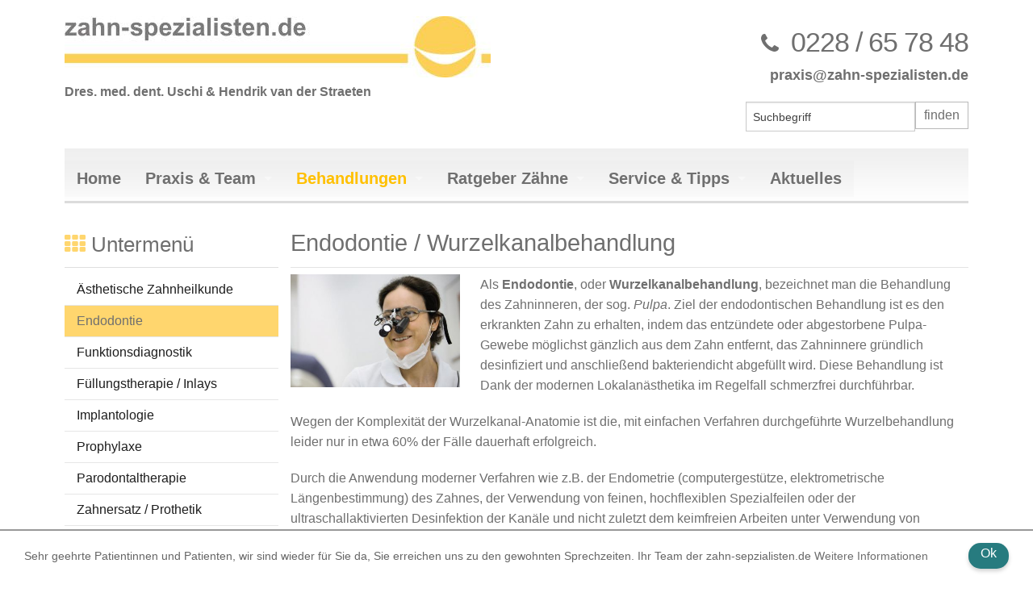

--- FILE ---
content_type: text/html; charset=utf-8
request_url: https://www.zahn-spezialisten-bonn.de/endodontie-m-33/
body_size: 7485
content:
<!doctype html>
<html class="no-js" lang="de">
<head>
<!-- TEMPLATE: _kopf.utf8.html -->
<!--
Ihre barrierefreie Internetseite wurde ermöglicht durch
das barrierefreie CMS Papoo Version 6.0.3 Rev. 5000 - Papoo Pro.
Information  unter http://www.papoo.de
-->
<title>Endodontie - www.zahn-spezialisten-bonn.de</title>
<script>
    var $buoop = {c:2};
    function $buo_f(){
     var e = document.createElement("script");
     e.src = "/plugins/ie6warning/js/ie6bar.min.js";
     document.body.appendChild(e);
    };
    try {document.addEventListener("DOMContentLoaded", $buo_f,false)}
    catch(e){window.attachEvent("onload", $buo_f)}
</script> 
<meta charset="utf-8"/>

<meta name="dcterms.publisher"     content="Hendrik van der Straeten Uschi van der Straeten" />
<meta name="dcterms.subject"       content="Endodontie - www.zahn-spezialisten-bonn.de" />
<meta name="dcterms.creator"       content="Hendrik van der Straeten Uschi van der Straeten" />
<meta name="dcterms.language"       content="de" />
<meta name="dcterms.title"       content="Endodontie - www.zahn-spezialisten-bonn.de" />
<meta name="dcterms.description"       content="Als Endodontie, oder Wurzelkanalbehandlung, bezeichnet man die Behandlung des Zahninneren, der sog. Pulpa. Wenn ein Zahn auch ohne äußeren Reiz s..." />
<meta name="viewport" content="width=device-width, initial-scale=0.9" />

<!-- Standard Metatags -->
<meta name="description" content="Als Endodontie, oder Wurzelkanalbehandlung, bezeichnet man die Behandlung des Zahninneren, der sog. Pulpa. Wenn ein Zahn auch ohne äußeren Reiz s..." />
<meta name="keywords" content=" Endodontie" />
<meta name="robots" content="INDEX,FOLLOW" />

<!--  Extra Meta Tags aus der Konfiguration -->
<meta name="google-site-verification" content="iQNp1CLBXKdwwQgnxb5TCFDN8OSoo7Jv9YejkZin0rI" />


<!-- Einbindung externer Schriften -->
<link href='http://fonts.googleapis.com/css?family=Roboto:400,300,100,700' rel='stylesheet' type='text/css'>
<link href='http://fonts.googleapis.com/css?family=Open+Sans:400,300,700' rel='stylesheet' type='text/css'>

<!-- Einbindung Javascripte -->
<script type="text/javascript" src="/styles/zahn-spezialisten/foundation/js/vendor/jquery.js"></script>
<script type="text/javascript" src="/styles/zahn-spezialisten/foundation/js/vendor/modernizr.js"></script>
<script type="text/javascript" src="/js/_jq_papoopopupimage.js"></script>

    <script type="text/javascript" src="/js/function_front.js"></script>

    <script type="text/javascript" src="/js/jquery.colorbox-min.js"></script>
    <link type="text/css" media="screen" rel="stylesheet" href="/styles_default/css/colorbox.css" />
    <script type="text/javascript">
    
        $(document).ready(function(){
            $("a[rel='lightbox']").colorbox({transition: "fade"});
            $(".iframe_link").colorbox({transition:"none", width:"1000", height:"400", opacity:"0.8", close: "Close", iframe: true });
            $("header").css("overflow","visible");
        });
    
    </script>

<!-- Sprach rel alternate bei Mehrsprachigkeit -->
  <link rel="alternate" href="http://www.zahn-spezialisten-bonn.de/endodontie-m-33/" xml:lang="de" lang="de" hreflang="de" title="Deutsch" />

<!--  URL des RSS Feeds -->
<link rel='alternate' type='application/rss+xml' title='Nachrichten als RSS 2.0 Feed' href='http://www.zahn-spezialisten-bonn.de/plugins/rssfeed/feed1.xml' />


<!-- CSS Einbindung -->
<link rel="stylesheet" type="text/css" href="/templates_c/1584971101_plugins.css" />
<link rel="stylesheet" type="text/css" href="/styles/zahn-spezialisten/css/_index.css" />


<!-- CSS Einbindung - extras für alte INternetexplorer -->
<!--[if IE 9]>
<link rel="stylesheet" type="text/css" href="/styles/zahn-spezialisten/css/IEFixes_9_index.css" />
<![endif]-->
<!--[if IE 8]>
<link rel="stylesheet" type="text/css" href="/styles/zahn-spezialisten/css/IEFixes_8_index.css" />
<![endif]-->
<!--[if IE 7]>
<link rel="stylesheet" type="text/css" href="/styles/zahn-spezialisten/css/IEFixes_7_index.css" />
<![endif]-->
<!--[if lte IE 6]>
<link rel="stylesheet" type="text/css" href="/styles/zahn-spezialisten/css/IEFixes_6_index.css" />
<![endif]-->
<!--[if lt IE 6]>
<link rel="stylesheet" type="text/css" href="/styles/zahn-spezialisten/css/IEFixes_5_5_index.css" />
<![endif]-->

<!-- Extra Ausgaben aus den Plugins im Kopf -->




<!-- ENDE TEMPLATE: _kopf.utf8.html -->
<style type="text/css">
    #mod_bildwechsler ul {
        list-style-type:none;
        margin:0;
    }
    #mod_bildwechsler img {
        display:none;
    }
    #mod_bildwechsler ul li:nth-of-type(1) img {
        display:block;
    }
</style>

<link rel='stylesheet' href='/plugins/osm_map_plugin/vendors/leaflet/leaflet.css'>
<script type='text/javascript' src='/plugins/osm_map_plugin/vendors/leaflet/leaflet.js'></script>
<script type="text/javascript">
                    var papooWebRoot = "/",
                        osm_map_height = "300px",
                        osm_map_width = "100%",
                        osm_map_zoom_level = "17";
                </script>
<script type='text/javascript' src='/plugins/osm_map_plugin/js/osm_map_plugin.js'></script>
<script async src="https://www.zahn-spezialisten-bonn.de/plugins/announcement/js/widget.js" type="text/javascript"></script></head>
   <!-- TEMPLATE: _body_kopf.utf8.html -->
<body class="frontend menulevel-1 menuid-33 url-endodontie-m-33 php-file-index-php   extra-css-file-">
<a  id="top"></a>
<div id="top_space"></div> 
<!-- ENDE TEMPLATE: _body_kopf.utf8.html -->   
      <span id="styledir" class="/styles/zahn-spezialisten"></span>
   
      <header>
         <div class="row">
            <div class="large-12 columns">

               <!-- TEMPLATE: _head.html -->
<!-- MODUL: menue_sprung (intern) -->
<div id="menue_sprung">
	<ul id="skiplinks">
				<li><a href="#artikel" class="skip" accesskey="8" >direkt zum Inhalt</a><span class="ignore">. </span></li>
							</ul>
</div>
<!-- ENDE MODUL: menue_sprung (intern) -->								<div id="mod_freiemodule_1" class=" large-8 medium-8 columns freie_module">
	<p><a href="http://www.zahn-spezialisten.de"><img src="/templates_c/528_76-10-logozahnspezialisten76hoch.jpeg" alt="Zahnspezialisten Bonn 2017 C" title="Zahnspezialisten Bonn 2017 C" width="528" height="76" /></a><br /><strong style="font-size: 18px;"></strong></p><div><strong style="font-size: 16px;">Dres. med. dent. Uschi &amp; Hendrik van der Straeten</strong></div>
	</div>
								<div id="mod_freiemodule_6" class=" large-4 medium-4 columns freie_module">
	<div class="telnr hide-for-small"><a title="Sprechzeiten" href="/index.php?menuid=29&amp;reporeid=19"><i class="fa fa-phone">  </i>0228 / 65 78 48</a></div><div class="telnr show-for-small"><a title="Wählen" href="tel:+49228657848" onclick="ga('send', 'event', { eventCategory: 'telefon', eventAction: 'klick', eventLabel: 'nummer'});"><i class="fa fa-phone"> </i>0228 / 65 78 48</a></div><div class="email"><strong><a href="mailto:praxis@zahn-spezialisten.de" onclick="ga('send', 'event', { eventCategory: 'mail', eventAction: 'klick', eventLabel: 'adresse'});">praxis@zahn-spezialisten.de</a></strong></div>
	</div>
								<!-- MODUL: suchbox -->
	<div class="modul" id="mod_suchbox" >
		<a  id="suchen"></a>

		<div class="inner_mod">
			<form id="suche" method="get" action="/index.php">

					
					
										<input  type="hidden" name="erw_suchbereich" value="" />
                    <input  type="hidden" name="getlang" value="de" />
                                        <input  type="hidden" name="menuid" value="33" />
					<input class="senden" type="submit" name="find" value="finden" />
					<input type="text" id="search" name="search" size="20" value="Suchbegriff"
					onblur="if(this.value=='')this.value='Suchbegriff';"
					onfocus="if(this.value=='Suchbegriff')this.value='';"
					title="Suchbegriff hier eingeben"
					 />

			</form>
		</div>
	</div>
	<!-- ENDE MODUL: suchbox -->
								<nav class="top-bar large-12 columns" data-topbar>
	  
    <ul class="title-area">
      <!-- Title Area -->
      <li class="name">
        <strong>
          <a href="/" accesskey="0" title="Dieser Link führt zur Startseite von  www.zahn-spezialisten-bonn.de">
            
          </a>
        </strong>
      </li>
      <li class="toggle-topbar menu-icon"><a href="#"><span>menu</span></a></li>
    </ul>
	  
	  <section class="top-bar-section">
				<div id="cat_" class="cat_aktiv" >	
				
			
				<ul class="mod_menue_ul left">
																		<li>							<!-- MODUL: MENULINK -->
			<a class="menuxaktiv active" href="/startseite/" id="menu_1" title="Ihre Zahnarzt in Bonn - Praxis für Zahnheilkunde Dres. van der Straeten">
			Home</a>
			<span class="ignore">&nbsp;</span>
	<!-- ENDE MODUL: MENULINK -->							</li>																								<li class="has-dropdown">							<!-- MODUL: MENULINK -->
			<a class="dropdown-toggle menuxaktiv active" data-toggle="dropdown" href="/praxis.html" id="menu_93" title="Praxis">
			Praxis &amp; Team</a>
			<span class="ignore">&nbsp;</span>
	<!-- ENDE MODUL: MENULINK -->																															<ul><li>							<!-- MODUL: MENULINK -->
			<a class="menuxaktiv active" href="/vertrauen.html" id="menu_27" title="Vertrauen">
			Vertrauen</a>
			<span class="ignore">&nbsp;</span>
	<!-- ENDE MODUL: MENULINK -->							</li>																								<li>							<!-- MODUL: MENULINK -->
			<a class="menuxaktiv active" href="/praxis-konzept.html" id="menu_24" title="Praxiskonzept">
			Praxiskonzept</a>
			<span class="ignore">&nbsp;</span>
	<!-- ENDE MODUL: MENULINK -->							</li>																								<li>							<!-- MODUL: MENULINK -->
			<a class="menuxaktiv active" href="/praxisraeumlichkeiten.html" id="menu_25" title="Praxisräumlichkeiten">
			Praxisräumlichkeiten</a>
			<span class="ignore">&nbsp;</span>
	<!-- ENDE MODUL: MENULINK -->							</li>																								<li>							<!-- MODUL: MENULINK -->
			<a class="menuxaktiv active" href="/anfahrt.html" id="menu_28" title="Anfahrt">
			Anfahrt</a>
			<span class="ignore">&nbsp;</span>
	<!-- ENDE MODUL: MENULINK -->							</li>																								<li>							<!-- MODUL: MENULINK -->
			<a class="menuxaktiv active" href="/sprechzeiten.html" id="menu_29" title="Sprechzeiten">
			Sprechzeiten</a>
			<span class="ignore">&nbsp;</span>
	<!-- ENDE MODUL: MENULINK -->							</li>																								<li class="has-dropdown">							<!-- MODUL: MENULINK -->
			<a class="dropdown-toggle menuxaktiv active" data-toggle="dropdown" href="/das-team.html" id="menu_6" title="Team">
			Team</a>
			<span class="ignore">&nbsp;</span>
	<!-- ENDE MODUL: MENULINK -->																															<ul><li>							<!-- MODUL: MENULINK -->
			<a class="menuxaktiv active" href="/dr-uschi-van-der-straeten.html" id="menu_51" title="Dr. Uschi van der Straeten">
			Dr. Uschi van der Straeten</a>
			<span class="ignore">&nbsp;</span>
	<!-- ENDE MODUL: MENULINK -->							</li>																								<li>							<!-- MODUL: MENULINK -->
			<a class="menuxaktiv active" href="/dr-hendrik-van-der-straeten.html" id="menu_50" title="Dr. Hendrik van der Straeten">
			Dr. Hendrik van der Straeten</a>
			<span class="ignore">&nbsp;</span>
	<!-- ENDE MODUL: MENULINK -->							</li>																								<li>							<!-- MODUL: MENULINK -->
			<a class="menuxaktiv active" href="/fr-beichel.html" id="menu_52" title="Fr. Beichel">
			Fr. Beichel</a>
			<span class="ignore">&nbsp;</span>
	<!-- ENDE MODUL: MENULINK -->							</li>																								<li>							<!-- MODUL: MENULINK -->
			<a class="menuxaktiv active" href="/fr-titman.html" id="menu_53" title="Fr. Titman">
			Fr. Titman</a>
			<span class="ignore">&nbsp;</span>
	<!-- ENDE MODUL: MENULINK -->							</li>																								<li>							<!-- MODUL: MENULINK -->
			<a class="menuxaktiv active" href="/fr.-falkowski.html" id="menu_123" title="Fr. Ramirez-Tarricone">
			Fr. Ramirez-Tarricone</a>
			<span class="ignore">&nbsp;</span>
	<!-- ENDE MODUL: MENULINK -->							</li>																								<li>							<!-- MODUL: MENULINK -->
			<a class="menuxaktiv active" href="/job-angebot.html" id="menu_124" title="Fr.Sindi">
			Fr. Sindi</a>
			<span class="ignore">&nbsp;</span>
	<!-- ENDE MODUL: MENULINK -->							</li>																								<li>							<!-- MODUL: MENULINK -->
			<a class="menuxaktiv active" href="/fr.-osselam.html" id="menu_125" title="Fr. Al Ouafi">
			Fr. Al Ouafi</a>
			<span class="ignore">&nbsp;</span>
	<!-- ENDE MODUL: MENULINK -->							</li></ul></li></ul></li>																								<li class="has-dropdown">							<!-- MODUL: MENULINK -->
			<a class="dropdown-toggle menuy_aktiv" data-toggle="dropdown" href="/behandlungen.html" id="menu_2" title="Behandlungen">
			Behandlungen</a>
			<span class="ignore">&nbsp;</span>
	<!-- ENDE MODUL: MENULINK -->																															<ul><li>							<!-- MODUL: MENULINK -->
			<a class="menuxaktiv active" href="/aesthetische-zahnheilkunde.html" id="menu_30" title="Ästhetische Zahnheilkunde">
			Ästhetische Zahnheilkunde</a>
			<span class="ignore">&nbsp;</span>
	<!-- ENDE MODUL: MENULINK -->							</li>																								<li>							<!-- MODUL: MENULINK -->
						<!--<span class="span_menuxaktiv_back">-->
							<a href="/endodontie-wurzelkanalbehandlung.html" class="menuxaktiv_back" id="menu_33" title="Endodontie">
					Endodontie</a>
						<span class="ignore">&nbsp;</span>
			<!-- ENDE MODUL: MENULINK -->							</li>																								<li>							<!-- MODUL: MENULINK -->
			<a class="menuxaktiv active" href="/funktionsdiagnostik.html" id="menu_34" title="Funktionsdiagnostik">
			Funktionsdiagnostik</a>
			<span class="ignore">&nbsp;</span>
	<!-- ENDE MODUL: MENULINK -->							</li>																								<li>							<!-- MODUL: MENULINK -->
			<a class="menuxaktiv active" href="/fuellungstherapie-inlays.html" id="menu_36" title="Füllungstherapie / Inlays">
			Füllungstherapie / Inlays</a>
			<span class="ignore">&nbsp;</span>
	<!-- ENDE MODUL: MENULINK -->							</li>																								<li>							<!-- MODUL: MENULINK -->
			<a class="menuxaktiv active" href="/implantologie.html" id="menu_37" title="Implantologie">
			Implantologie</a>
			<span class="ignore">&nbsp;</span>
	<!-- ENDE MODUL: MENULINK -->							</li>																								<li>							<!-- MODUL: MENULINK -->
			<a class="menuxaktiv active" href="/prophylaxe.html" id="menu_38" title="Prophylaxe">
			Prophylaxe</a>
			<span class="ignore">&nbsp;</span>
	<!-- ENDE MODUL: MENULINK -->							</li>																								<li>							<!-- MODUL: MENULINK -->
			<a class="menuxaktiv active" href="/parodontaltherapie.html" id="menu_40" title="Parodontaltherapie">
			Parodontaltherapie</a>
			<span class="ignore">&nbsp;</span>
	<!-- ENDE MODUL: MENULINK -->							</li>																								<li>							<!-- MODUL: MENULINK -->
			<a class="menuxaktiv active" href="/zahnersatz-prothetik.html" id="menu_41" title="Zahnersatz / Prothetik">
			Zahnersatz / Prothetik</a>
			<span class="ignore">&nbsp;</span>
	<!-- ENDE MODUL: MENULINK -->							</li>																								<li>							<!-- MODUL: MENULINK -->
			<a class="menuxaktiv active" href="/kariesfrueherkennung.html" id="menu_102" title="Kariesfrüherkennung">
			Kariesfrüherkennung</a>
			<span class="ignore">&nbsp;</span>
	<!-- ENDE MODUL: MENULINK -->							</li>																								<li>							<!-- MODUL: MENULINK -->
			<a class="menuxaktiv active" href="/zahnerosionen.html" id="menu_126" title="Erosionen">
			Erosionen</a>
			<span class="ignore">&nbsp;</span>
	<!-- ENDE MODUL: MENULINK -->							</li></ul></li>																								<li class="has-dropdown">							<!-- MODUL: MENULINK -->
			<a class="dropdown-toggle menuxaktiv active" data-toggle="dropdown" href="/ratgeber-zaehne.html" id="menu_3" title="Ratgeber Zähne">
			Ratgeber Zähne</a>
			<span class="ignore">&nbsp;</span>
	<!-- ENDE MODUL: MENULINK -->																															<ul><li>							<!-- MODUL: MENULINK -->
			<a class="dropdown-toggle menuxaktiv active" data-toggle="dropdown" href="/aesthetische-zahnheilkunde-m-42/" id="menu_42" title="Ästhetische Zahnheilkunde">
			Ästhetische Zahnheilkunde</a>
			<span class="ignore">&nbsp;</span>
	<!-- ENDE MODUL: MENULINK -->																															<ul><li>							<!-- MODUL: MENULINK -->
			<a class="menuxaktiv active" href="/bleaching-m-56.html" id="menu_56" title="Bleaching">
			Bleaching</a>
			<span class="ignore">&nbsp;</span>
	<!-- ENDE MODUL: MENULINK -->							</li>																								<li>							<!-- MODUL: MENULINK -->
			<a class="menuxaktiv active" href="/zahn-umformungen-m-58.html" id="menu_58" title="Zahn-Umformung">
			Zahn-Umformung</a>
			<span class="ignore">&nbsp;</span>
	<!-- ENDE MODUL: MENULINK -->							</li>																								<li>							<!-- MODUL: MENULINK -->
			<a class="menuxaktiv active" href="/veneers-m-59.html" id="menu_59" title="Veneers">
			Veneers</a>
			<span class="ignore">&nbsp;</span>
	<!-- ENDE MODUL: MENULINK -->							</li>																								<li>							<!-- MODUL: MENULINK -->
			<a class="menuxaktiv active" href="/fuellungen-inlays-m-60.html" id="menu_60" title="Füllungen / Inlays">
			Füllungen / Inlays</a>
			<span class="ignore">&nbsp;</span>
	<!-- ENDE MODUL: MENULINK -->							</li>																								<li>							<!-- MODUL: MENULINK -->
			<a class="menuxaktiv active" href="/ueberkronungen-m-61.html" id="menu_61" title="Kronen">
			Kronen</a>
			<span class="ignore">&nbsp;</span>
	<!-- ENDE MODUL: MENULINK -->							</li>																								<li>							<!-- MODUL: MENULINK -->
			<a class="menuxaktiv active" href="/ersatz-von-zaehnen-m-62.html" id="menu_62" title="Ersatz von Zähnen">
			Ersatz von Zähnen</a>
			<span class="ignore">&nbsp;</span>
	<!-- ENDE MODUL: MENULINK -->							</li></ul></li>																								<li class="has-dropdown">							<!-- MODUL: MENULINK -->
			<a class="dropdown-toggle menuxaktiv active" data-toggle="dropdown" href="/endodontie-m-43/" id="menu_43" title="Endodontie">
			Endodontie</a>
			<span class="ignore">&nbsp;</span>
	<!-- ENDE MODUL: MENULINK -->																															<ul><li>							<!-- MODUL: MENULINK -->
			<a class="menuxaktiv active" href="/grundlagen-endodontie-m-113.html" id="menu_113" title="Grundlagen Endodontie">
			Grundlagen Endodontie</a>
			<span class="ignore">&nbsp;</span>
	<!-- ENDE MODUL: MENULINK -->							</li>																								<li>							<!-- MODUL: MENULINK -->
			<a class="menuxaktiv active" href="/kofferdam-m-66.html" id="menu_66" title="Kofferdam">
			Kofferdam</a>
			<span class="ignore">&nbsp;</span>
	<!-- ENDE MODUL: MENULINK -->							</li>																								<li>							<!-- MODUL: MENULINK -->
			<a class="menuxaktiv active" href="/endometrie-m-63.html" id="menu_63" title="Endometrie">
			Endometrie</a>
			<span class="ignore">&nbsp;</span>
	<!-- ENDE MODUL: MENULINK -->							</li>																								<li>							<!-- MODUL: MENULINK -->
			<a class="menuxaktiv active" href="/hochflexible-spezialfeilen-m-64.html" id="menu_64" title="Hochflexible Spezialfeilen">
			Hochflexible Spezialfeilen</a>
			<span class="ignore">&nbsp;</span>
	<!-- ENDE MODUL: MENULINK -->							</li>																								<li>							<!-- MODUL: MENULINK -->
			<a class="menuxaktiv active" href="/ultraschallaktivierte-desinfektion-m-65.html" id="menu_65" title="Ultraschall-Desinfektion">
			Ultraschall-Desinfektion</a>
			<span class="ignore">&nbsp;</span>
	<!-- ENDE MODUL: MENULINK -->							</li>																								<li>							<!-- MODUL: MENULINK -->
			<a class="menuxaktiv active" href="/ablauf-der-behandlung-m-67.html" id="menu_67" title="Ablauf der Behandlung">
			Ablauf der Behandlung</a>
			<span class="ignore">&nbsp;</span>
	<!-- ENDE MODUL: MENULINK -->							</li></ul></li>																								<li class="has-dropdown">							<!-- MODUL: MENULINK -->
			<a class="dropdown-toggle menuxaktiv active" data-toggle="dropdown" href="/funktionsdiagnostik-m-44/" id="menu_44" title="Funktionsdiagnostik">
			Funktionsdiagnostik</a>
			<span class="ignore">&nbsp;</span>
	<!-- ENDE MODUL: MENULINK -->																															<ul><li>							<!-- MODUL: MENULINK -->
			<a class="menuxaktiv active" href="/die-wesentlichen-komponenten-des-stomatognathen-systems-m-109.html" id="menu_109" title="Die wesentlichen Komponenten des stomatognathen Systems">
			Die wesentlichen Komponenten des stomatognathen Systems</a>
			<span class="ignore">&nbsp;</span>
	<!-- ENDE MODUL: MENULINK -->							</li>																								<li>							<!-- MODUL: MENULINK -->
			<a class="menuxaktiv active" href="/symptome-der-craniomandibulaeren-dysfunktion-m-69.html" id="menu_69" title="Symptome der craniomandibulären Dysfunktion (CMD)">
			Symptome der craniomandibulären Dysfunktion (CMD)</a>
			<span class="ignore">&nbsp;</span>
	<!-- ENDE MODUL: MENULINK -->							</li>																								<li>							<!-- MODUL: MENULINK -->
			<a class="menuxaktiv active" href="/ursachen-der-craniomandibulaeren-dysfunktion-m-120.html" id="menu_120" title="Usachen der craniomandibulären Dysfunktion (CMD)">
			Ursachen der craniomandibulären Dysfunktion (CMD)</a>
			<span class="ignore">&nbsp;</span>
	<!-- ENDE MODUL: MENULINK -->							</li>																								<li>							<!-- MODUL: MENULINK -->
			<a class="menuxaktiv active" href="/funktionsdiagnostik-und-therapie-m-108.html" id="menu_108" title="Funktionsdiagnostik und Therapie">
			Funktionsdiagnostik und Therapie</a>
			<span class="ignore">&nbsp;</span>
	<!-- ENDE MODUL: MENULINK -->							</li></ul></li>																								<li class="has-dropdown">							<!-- MODUL: MENULINK -->
			<a class="dropdown-toggle menuxaktiv active" data-toggle="dropdown" href="/fuellungstherapie-inlays-m-45/" id="menu_45" title="Füllungstherapie / Inlays">
			Füllungstherapie / Inlays</a>
			<span class="ignore">&nbsp;</span>
	<!-- ENDE MODUL: MENULINK -->																															<ul><li>							<!-- MODUL: MENULINK -->
			<a class="menuxaktiv active" href="/verfahren-direkt-und-indirekt-m-110.html" id="menu_110" title="Verfahren – direkt und indirekt">
			Verfahren – direkt und indirekt</a>
			<span class="ignore">&nbsp;</span>
	<!-- ENDE MODUL: MENULINK -->							</li>																								<li>							<!-- MODUL: MENULINK -->
			<a class="menuxaktiv active" href="/amalgam-m-71.html" id="menu_71" title="Amalgam">
			Amalgam</a>
			<span class="ignore">&nbsp;</span>
	<!-- ENDE MODUL: MENULINK -->							</li>																								<li>							<!-- MODUL: MENULINK -->
			<a class="menuxaktiv active" href="/dental-zemente-m-72.html" id="menu_72" title="Dental-Zemente">
			Dental-Zemente</a>
			<span class="ignore">&nbsp;</span>
	<!-- ENDE MODUL: MENULINK -->							</li>																								<li>							<!-- MODUL: MENULINK -->
			<a class="menuxaktiv active" href="/composite-kunststoffe-m-73.html" id="menu_73" title="Composite / Kunststoffe">
			Composite / Kunststoffe</a>
			<span class="ignore">&nbsp;</span>
	<!-- ENDE MODUL: MENULINK -->							</li>																								<li>							<!-- MODUL: MENULINK -->
			<a class="menuxaktiv active" href="/gold-inlays-m-74.html" id="menu_74" title="Gold-Inlays">
			Gold-Inlays</a>
			<span class="ignore">&nbsp;</span>
	<!-- ENDE MODUL: MENULINK -->							</li>																								<li>							<!-- MODUL: MENULINK -->
			<a class="menuxaktiv active" href="/keramische-inlays-m-75.html" id="menu_75" title="Keramische Inlays">
			Keramische Inlays</a>
			<span class="ignore">&nbsp;</span>
	<!-- ENDE MODUL: MENULINK -->							</li></ul></li>																								<li class="has-dropdown">							<!-- MODUL: MENULINK -->
			<a class="dropdown-toggle menuxaktiv active" data-toggle="dropdown" href="/implantologie-ratgeber/" id="menu_46" title="Implantologie">
			Implantologie</a>
			<span class="ignore">&nbsp;</span>
	<!-- ENDE MODUL: MENULINK -->																															<ul><li>							<!-- MODUL: MENULINK -->
			<a class="menuxaktiv active" href="/material-und-aufbau-von-implantaten-m-107.html" id="menu_107" title="Material und Aufbau von Implantaten">
			Material und Aufbau von Implantaten</a>
			<span class="ignore">&nbsp;</span>
	<!-- ENDE MODUL: MENULINK -->							</li>																								<li>							<!-- MODUL: MENULINK -->
			<a class="menuxaktiv active" href="/behandlungsablauf-m-77.html" id="menu_77" title="Behandlungsablauf">
			Behandlungsablauf</a>
			<span class="ignore">&nbsp;</span>
	<!-- ENDE MODUL: MENULINK -->							</li>																								<li>							<!-- MODUL: MENULINK -->
			<a class="menuxaktiv active" href="/moegliche-begleitma-m-78.html" id="menu_78" title="Begleitmaßnahmen">
			Begleitmaßnahmen</a>
			<span class="ignore">&nbsp;</span>
	<!-- ENDE MODUL: MENULINK -->							</li>																								<li>							<!-- MODUL: MENULINK -->
			<a class="menuxaktiv active" href="/3-d-diagnostik-m-106.html" id="menu_106" title="3-D-Diagnostik">
			3-D-Diagnostik</a>
			<span class="ignore">&nbsp;</span>
	<!-- ENDE MODUL: MENULINK -->							</li>																								<li>							<!-- MODUL: MENULINK -->
			<a class="menuxaktiv active" href="/prognose-risiken-m-79.html" id="menu_79" title="Prognose &amp; Risiken">
			Prognose &amp; Risiken</a>
			<span class="ignore">&nbsp;</span>
	<!-- ENDE MODUL: MENULINK -->							</li>																								<li>							<!-- MODUL: MENULINK -->
			<a class="menuxaktiv active" href="/zahnersatz-auf-implantaten-m-80.html" id="menu_80" title="Zahnersatz auf Implantaten">
			Zahnersatz auf Implantaten</a>
			<span class="ignore">&nbsp;</span>
	<!-- ENDE MODUL: MENULINK -->							</li>																								<li>							<!-- MODUL: MENULINK -->
			<a class="menuxaktiv active" href="/vor-und-nachteile-von-implantaten-ratgeber-m-121.html" id="menu_121" title="Vor- und Nachteile von Zahnimplantaten">
			Vor- und Nachteile von Zahnimplantaten</a>
			<span class="ignore">&nbsp;</span>
	<!-- ENDE MODUL: MENULINK -->							</li>																								<li>							<!-- MODUL: MENULINK -->
			<a class="menuxaktiv active" href="/pflege-von-implantaten-m-81.html" id="menu_81" title="Pflege">
			Pflege</a>
			<span class="ignore">&nbsp;</span>
	<!-- ENDE MODUL: MENULINK -->							</li></ul></li>																								<li class="has-dropdown">							<!-- MODUL: MENULINK -->
			<a class="dropdown-toggle menuxaktiv active" data-toggle="dropdown" href="/prophylaxe-ratgeber/" id="menu_47" title="Prophylaxe">
			Prophylaxe</a>
			<span class="ignore">&nbsp;</span>
	<!-- ENDE MODUL: MENULINK -->																															<ul><li>							<!-- MODUL: MENULINK -->
			<a class="menuxaktiv active" href="/hintergruende-und-notwendigkeit-m-111.html" id="menu_111" title="Hintergründe und Notwendigkeit">
			Hintergründe und Notwendigkeit</a>
			<span class="ignore">&nbsp;</span>
	<!-- ENDE MODUL: MENULINK -->							</li>																								<li>							<!-- MODUL: MENULINK -->
			<a class="menuxaktiv active" href="/erwachsenenprophylaxe-m-85.html" id="menu_85" title="Professionelle Zahnreinigung (PZR)">
			Professionelle Zahnreinigung (PZR)</a>
			<span class="ignore">&nbsp;</span>
	<!-- ENDE MODUL: MENULINK -->							</li>																								<li>							<!-- MODUL: MENULINK -->
			<a class="menuxaktiv active" href="/prophylaxe-fuer-schwangere-m-83.html" id="menu_83" title="Schwangere">
			Schwangere</a>
			<span class="ignore">&nbsp;</span>
	<!-- ENDE MODUL: MENULINK -->							</li>																								<li>							<!-- MODUL: MENULINK -->
			<a class="menuxaktiv active" href="/kinderprophylaxe-m-84.html" id="menu_84" title="Kinder">
			Kinder</a>
			<span class="ignore">&nbsp;</span>
	<!-- ENDE MODUL: MENULINK -->							</li></ul></li>																								<li class="has-dropdown">							<!-- MODUL: MENULINK -->
			<a class="dropdown-toggle menuxaktiv active" data-toggle="dropdown" href="/parodontaltherapie/" id="menu_48" title="Parodontaltherapie">
			Parodontaltherapie</a>
			<span class="ignore">&nbsp;</span>
	<!-- ENDE MODUL: MENULINK -->																															<ul><li>							<!-- MODUL: MENULINK -->
			<a class="menuxaktiv active" href="/ursachen-der-parodontitis-m-115.html" id="menu_115" title="Ursachen der Erkrankung">
			Ursachen der Erkrankung</a>
			<span class="ignore">&nbsp;</span>
	<!-- ENDE MODUL: MENULINK -->							</li>																								<li>							<!-- MODUL: MENULINK -->
			<a class="menuxaktiv active" href="/diagnostik-parodontaltherapie-m-112.html" id="menu_112" title="Möglichkeiten der Diagnostik">
			Möglichkeiten der Diagnostik</a>
			<span class="ignore">&nbsp;</span>
	<!-- ENDE MODUL: MENULINK -->							</li>																								<li>							<!-- MODUL: MENULINK -->
			<a class="menuxaktiv active" href="/systematische-therapie-m-88.html" id="menu_88" title="Systematische Parodontaltherapie">
			Systematische Parodontaltherapie</a>
			<span class="ignore">&nbsp;</span>
	<!-- ENDE MODUL: MENULINK -->							</li>																								<li>							<!-- MODUL: MENULINK -->
			<a class="menuxaktiv active" href="/nachsorge-m-89.html" id="menu_89" title="Nachsorge">
			Nachsorge</a>
			<span class="ignore">&nbsp;</span>
	<!-- ENDE MODUL: MENULINK -->							</li></ul></li>																								<li class="has-dropdown">							<!-- MODUL: MENULINK -->
			<a class="dropdown-toggle menuxaktiv active" data-toggle="dropdown" href="/zahnersatz-prothetik-m-49/" id="menu_49" title="Zahnersatz / Prothetik">
			Zahnersatz / Prothetik</a>
			<span class="ignore">&nbsp;</span>
	<!-- ENDE MODUL: MENULINK -->																															<ul><li>							<!-- MODUL: MENULINK -->
			<a class="menuxaktiv active" href="/festsitzender-zahnersatz-m-90.html" id="menu_90" title="Festsitzend">
			Festsitzend</a>
			<span class="ignore">&nbsp;</span>
	<!-- ENDE MODUL: MENULINK -->							</li>																								<li>							<!-- MODUL: MENULINK -->
			<a class="menuxaktiv active" href="/kombinierter-zahnersatz-m-91.html" id="menu_91" title="Kombiniert">
			Kombiniert</a>
			<span class="ignore">&nbsp;</span>
	<!-- ENDE MODUL: MENULINK -->							</li>																								<li>							<!-- MODUL: MENULINK -->
			<a class="menuxaktiv active" href="/herausnehmbarer-zahnersatz-m-92.html" id="menu_92" title="Herausnehmbar">
			Herausnehmbar</a>
			<span class="ignore">&nbsp;</span>
	<!-- ENDE MODUL: MENULINK -->							</li></ul></li>																								<li class="has-dropdown">							<!-- MODUL: MENULINK -->
			<a class="dropdown-toggle menuxaktiv active" data-toggle="dropdown" href="/ratgeber-zaehne-erosionen/" id="menu_127" title="Erosionen">
			Erosionen</a>
			<span class="ignore">&nbsp;</span>
	<!-- ENDE MODUL: MENULINK -->																															<ul><li>							<!-- MODUL: MENULINK -->
			<a class="menuxaktiv active" href="/ursachen-von-zahnerosionen.html" id="menu_128" title="Ursachen">
			Ursachen</a>
			<span class="ignore">&nbsp;</span>
	<!-- ENDE MODUL: MENULINK -->							</li>																								<li>							<!-- MODUL: MENULINK -->
			<a class="menuxaktiv active" href="/diagnostik-von-zahnerosionen.html" id="menu_129" title="Diagnostik">
			Diagnostik</a>
			<span class="ignore">&nbsp;</span>
	<!-- ENDE MODUL: MENULINK -->							</li>																								<li>							<!-- MODUL: MENULINK -->
			<a class="menuxaktiv active" href="/therapie-.html" id="menu_130" title="Therapie">
			Therapie</a>
			<span class="ignore">&nbsp;</span>
	<!-- ENDE MODUL: MENULINK -->							</li></ul></li></ul></li>																								<li class="has-dropdown">							<!-- MODUL: MENULINK -->
			<a class="dropdown-toggle menuxaktiv active" data-toggle="dropdown" href="/service-tipps.html" id="menu_95" title="Service &amp; Tipps">
			Service &amp; Tipps</a>
			<span class="ignore">&nbsp;</span>
	<!-- ENDE MODUL: MENULINK -->																															<ul><li>							<!-- MODUL: MENULINK -->
			<a class="menuxaktiv active" href="/audioanalgesie.html" id="menu_31" title="Audioanalgesie">
			Audioanalgesie</a>
			<span class="ignore">&nbsp;</span>
	<!-- ENDE MODUL: MENULINK -->							</li>																								<li>							<!-- MODUL: MENULINK -->
			<a class="menuxaktiv active" href="/beratung-im-bild.html" id="menu_96" title="Beratung im Bild">
			Beratung im Bild</a>
			<span class="ignore">&nbsp;</span>
	<!-- ENDE MODUL: MENULINK -->							</li>																								<li>							<!-- MODUL: MENULINK -->
			<a class="menuxaktiv active" href="/digitales-roentgen.html" id="menu_104" title="Digitales Röntgen">
			Digitales Röntgen</a>
			<span class="ignore">&nbsp;</span>
	<!-- ENDE MODUL: MENULINK -->							</li>																								<li>							<!-- MODUL: MENULINK -->
			<a class="menuxaktiv active" href="/ratenzahlung.html" id="menu_97" title="Ratenzahlung">
			Ratenzahlung</a>
			<span class="ignore">&nbsp;</span>
	<!-- ENDE MODUL: MENULINK -->							</li>																								<li>							<!-- MODUL: MENULINK -->
			<a class="menuxaktiv active" href="/nachsorge-und-recall.html" id="menu_103" title="Nachsorge und Recall">
			Nachsorge und Recall</a>
			<span class="ignore">&nbsp;</span>
	<!-- ENDE MODUL: MENULINK -->							</li>																								<li>							<!-- MODUL: MENULINK -->
			<a class="menuxaktiv active" href="/links.html" id="menu_57" title="Links">
			Links</a>
			<span class="ignore">&nbsp;</span>
	<!-- ENDE MODUL: MENULINK -->							</li>																								<li>							<!-- MODUL: MENULINK -->
			<a class="menuxaktiv active" href="/downloads.html" id="menu_117" title="Downloads">
			Downloads</a>
			<span class="ignore">&nbsp;</span>
	<!-- ENDE MODUL: MENULINK -->							</li></ul></li>																								<li>							<!-- MODUL: MENULINK -->
			<a class="menuxaktiv active" href="/aktuelles.html" id="menu_20" title="Aktuelles">
			Aktuelles</a>
			<span class="ignore">&nbsp;</span>
	<!-- ENDE MODUL: MENULINK -->							</li>															</ul>
				
			</div>
				</section>
	</nav>
	<!-- ENDE MODUL: menue -->
	<!-- ENDE TEMPLATE: _head.html -->
            </div>
         </div>
      </header>
<div id="main" class="row">

                            <div id="links">
                <article id="content_links" class="large-3 medium-4 columns">
                    <!-- TEMPLATE: _inhalt_links.html -->
			
<script type="text/javascript">

    $(document).ready(function(){
        //UNtermenue ausblenden wenn leer
        var $is_subsub=$("#mod_menue_sub ul li").html();

        if ($is_subsub)
        {
            $("#mod_menue_sub h2").css("display","block");

        }
    });
</script>

	<!-- MODUL: menue_sub -->
			<div class="modul" id="mod_menue_sub">
            <h2 style="display:none;"><i class="fa fa-th"></i> Untermen&uuml;</h2>
			<a name="menu_sub" id="menu_sub"></a>
							<!-- -->
								
																																																	<div class="untermenu1" ><ul><li>
							
							<!-- MODUL: MENULINK -->
			<a class="menuxaktiv active" href="/aesthetische-zahnheilkunde.html" id="menu_30" title="Ästhetische Zahnheilkunde">
			Ästhetische Zahnheilkunde</a>
			<span class="ignore">&nbsp;</span>
	<!-- ENDE MODUL: MENULINK -->						
							</li>
																																	<li>
							
							<!-- MODUL: MENULINK -->
						<!--<span class="span_menuxaktiv_back">-->
							<a href="/endodontie-wurzelkanalbehandlung.html" class="menuxaktiv_back" id="menu_33" title="Endodontie">
					Endodontie</a>
						<span class="ignore">&nbsp;</span>
			<!-- ENDE MODUL: MENULINK -->						
							</li>
																																	<li>
							
							<!-- MODUL: MENULINK -->
			<a class="menuxaktiv active" href="/funktionsdiagnostik.html" id="menu_34" title="Funktionsdiagnostik">
			Funktionsdiagnostik</a>
			<span class="ignore">&nbsp;</span>
	<!-- ENDE MODUL: MENULINK -->						
							</li>
																																	<li>
							
							<!-- MODUL: MENULINK -->
			<a class="menuxaktiv active" href="/fuellungstherapie-inlays.html" id="menu_36" title="Füllungstherapie / Inlays">
			Füllungstherapie / Inlays</a>
			<span class="ignore">&nbsp;</span>
	<!-- ENDE MODUL: MENULINK -->						
							</li>
																																	<li>
							
							<!-- MODUL: MENULINK -->
			<a class="menuxaktiv active" href="/implantologie.html" id="menu_37" title="Implantologie">
			Implantologie</a>
			<span class="ignore">&nbsp;</span>
	<!-- ENDE MODUL: MENULINK -->						
							</li>
																																	<li>
							
							<!-- MODUL: MENULINK -->
			<a class="menuxaktiv active" href="/prophylaxe.html" id="menu_38" title="Prophylaxe">
			Prophylaxe</a>
			<span class="ignore">&nbsp;</span>
	<!-- ENDE MODUL: MENULINK -->						
							</li>
																																	<li>
							
							<!-- MODUL: MENULINK -->
			<a class="menuxaktiv active" href="/parodontaltherapie.html" id="menu_40" title="Parodontaltherapie">
			Parodontaltherapie</a>
			<span class="ignore">&nbsp;</span>
	<!-- ENDE MODUL: MENULINK -->						
							</li>
																																	<li>
							
							<!-- MODUL: MENULINK -->
			<a class="menuxaktiv active" href="/zahnersatz-prothetik.html" id="menu_41" title="Zahnersatz / Prothetik">
			Zahnersatz / Prothetik</a>
			<span class="ignore">&nbsp;</span>
	<!-- ENDE MODUL: MENULINK -->						
							</li>
																																	<li>
							
							<!-- MODUL: MENULINK -->
			<a class="menuxaktiv active" href="/kariesfrueherkennung.html" id="menu_102" title="Kariesfrüherkennung">
			Kariesfrüherkennung</a>
			<span class="ignore">&nbsp;</span>
	<!-- ENDE MODUL: MENULINK -->						
							</li>
																																	<li>
							
							<!-- MODUL: MENULINK -->
			<a class="menuxaktiv active" href="/zahnerosionen.html" id="menu_126" title="Erosionen">
			Erosionen</a>
			<span class="ignore">&nbsp;</span>
	<!-- ENDE MODUL: MENULINK -->						
							</li></ul></div>
																																															</div> 
		<!-- ENDE MODUL: menue_sub -->
<!-- TEMPLATE: _inhalt_links.html -->                </article>
            </div>
                    
          <article id="content" class="large-9 medium-8 columns">
             <!-- TEMPLATE: _inhalt_mitte.html -->
<!-- ### start_of_content -->
								
								<!-- TEMPLATE: index.html -->
                         <a id="artikel"></a><span class="ignore">.</span>

                    
            
                                                        <main class="floatbox artikel_details">
                
                        
                        
                                                                                                                                                <h1>Endodontie / Wurzelkanalbehandlung</h1>
                                                    
                                                    <div class="date_article">
                                                            </div>                         
                        

                                                    
                            <div class = "inhalt"><div class="linkesbild"><img src="/templates_c/400_267-10_uschilupe.jpg" alt="Dr. Uschi van der Straeten" title="Dr. Uschi van der Straeten" height="267" width="400" /></div><p>Als <strong>Endodontie</strong>, oder <strong>Wurzelkanalbehandlung</strong>, bezeichnet man die Behandlung des Zahninneren, der sog. <em>Pulpa</em>. Ziel der endodontischen Behandlung ist es den erkrankten Zahn zu erhalten, indem das entzündete oder abgestorbene Pulpa-Gewebe möglichst gänzlich aus dem Zahn entfernt, das Zahninnere gründlich desinfiziert und anschließend bakteriendicht abgefüllt wird. <span style="font-family: inherit; font-size: 1rem; line-height: 1.6;">Diese Behandlung ist Dank der modernen Lokalanästhetika im Regelfall schmerzfrei durchführbar. </span></p><p>Wegen der Komplexität der Wurzelkanal-Anatomie ist die, mit einfachen Verfahren durchgeführte Wurzelbehandlung leider nur in etwa 60% der Fälle dauerhaft erfolgreich.</p><p>Durch die Anwendung moderner Verfahren wie z.B. der Endometrie (computergestütze, elektrometrische Längenbestimmung) des Zahnes, der Verwendung von feinen, hochflexiblen Spezialfeilen oder der ultraschallaktivierten Desinfektion der Kanäle und nicht zuletzt dem keimfreien Arbeiten unter Verwendung von Kofferdamm (eine Art Gummituch) ist es heute möglich auch bei schwierigen Verhältnissen Erfolgsraten von bis zu 90% zu erreichen.</p><p>Dieses aufwendige Vorgehen ist natürlich zeitintensiver als das Einfache, aber die größere Erfolgsrate rechtfertigt unseres Erachtens nach diesen Mehraufwand, denn es geht um nichts Geringeres als den Erhalt Ihrer Zähne.</p><p>Der Erhalt Ihrer Zähne liegt uns am Herzen. Dank steter Fortbildungen und viel Erfahrung bieten wir unseren Patienten Zahnerhaltung „state of the art". Dies findet auch Ausdruck in der jüngst erfolgten Zertifizierung „Endodontie und zahnärztliche Traumatologie" von Dr. Uschi van der Straeten durch die Deutsche Gesellschaft für Endodontologie und zahnärztliche Traumatologie (DGET)</p><p><a href="/endodontie-m-43/" title="Endodontie">Weiter lesen</a></p></div>
                        
                        
                                                                                                    
                                                
                                                                            
                    </main>             
            
         
                <!-- MODUL: weiter -->
<!-- ENDE MODUL: weiter (intern) -->
                    
                        <!-- ENDE TEMPLATE: index.html --><!-- ### end_of_content -->
	<!-- MODUL (intern): mod_artikel_optionen  -->
<div class="modul" id="mod_artikel_optionen">
		
	<span class="ignore">.</span>
	
	<ul class="option">
		<li class="ignore"></li>
							<li>
								<a rel="nofollow" href="javascript:window.print()">Druckversion dieser Seite</a>
                <span class="ignore">.</span>
			</li>
            <!-- <li>
             <a target="blank" href="http://www.web2pdfconvert.com/convert.aspx">Mit Web2PDF PDF der Seite erstellen</a>
             <span class="ignore">.</span></li>-->
				
				
			</ul>


</div>
<!-- ENDE MODUL (intern): mod_artikel_optionen  --><!-- MODUL (intern): mod_back_top  -->
        <div class="cleafix"></div>
<div class="modul" id="mod_back_top" style="clear: both;">

</div>
<!-- ENDE MODUL (intern): mod_back_top --><!-- TEMPLATE: _inhalt_mitte.html -->          </article>
          
          <aside id="sidebar" class="large-3 medium-4 columns">
             <!-- TEMPLATE: _inhalt_rechts.html -->
<!-- ENDE TEMPLATE: _inhalt_rechts.html -->          </aside>
         
                 
      </div>
<div class="grey_footer">
      <footer class="row">


               <!-- TEMPLATE: _fuss.html -->
<div class="large-12 columns">
    <div class="large-12 columns">
																<!-- MODUL: menue_top -->
	<div class="large-4 medium-4 columns" id="mod_menue_top">
        <h2><i class="fa fa-info-circle"></i> Weitere Informationen</h2>
		<ul class=" left">
			
				<li>
					<a class="top_link" href="/das-impressum.html" title="" id="mod_menue_top_link_5" >
						<span class="ignore">1.: </span>
						Impressum<span class="ignore">.</span>
					</a>
					
				</li>
			
				<li>
					<a class="top_link" href="/datenschutzerklaerung.html?menuid=4" title="Datenschutzerklärung" id="mod_menue_top_link_8" >
						<span class="ignore">2.: </span>
						Datenschutzerklärung<span class="ignore">.</span>
					</a>
					
				</li>
			
				<li>
					<a class="top_link" href="/inhalt.php" title="" id="mod_menue_top_link_7" >
						<span class="ignore">3.: </span>
						Inhaltsverzeichnis<span class="ignore">.</span>
					</a>
					
				</li>
			
		</ul>
	</div>

	<!-- ENDE MODUL: menue_top -->
																<div id="mod_freiemodule_7" class=" large-4 medium-4 columns freie_module">
	<h2><i class="fa fa-font"></i> Interessante Artikel</h2><div><div class="break_artikel"></div></div>
	</div>
																<div id="mod_freiemodule_5" class=" large-4 medium-4 columns freie_module">
	<address>Bachstrasse 45, 53115 Bonn</address>
	</div>
						
        </div>
</div>
        <div class="clear_fix break_artikel"></div>
			<!-- Copyright - nicht entfernen! -->
<!-- ENDE TEMPLATE: _fuss.html -->

      </footer>
</div>

      <script src="/styles/zahn-spezialisten/js/script.js"></script>
      <script src="/styles/zahn-spezialisten/foundation/js/foundation.min.js"></script>
      <script>
         $(document).foundation();
      </script>

<style type="text/css">
    #mod_bildwechsler img {
        display:block;
    }
</style>


   <div class="announcement-widget">
	<div class="announcement--text">
		Sehr geehrte Patientinnen und Patienten,
wir sind wieder für Sie da, Sie erreichen uns zu den gewohnten Sprechzeiten. Ihr Team der zahn-sepzialisten.de
					<a href="https://www.zahn-spezialisten-bonn.de/aktuelles.html" rel="nofollow noopener" target="_blank">
				Weitere Informationen
			</a>
			</div>
	<div class="announcement--dismiss">
		<button type="button" class="announcement--dismiss-button">Ok</button>
	</div>
</div><div style="display:none;height: 0;width:0;left: -1000px;overflow:hidden;position:absolute;top:-1000px;width:0;">.<h2 class="ignore">xxnoxx_zaehler</h2></div></body>
</html>

--- FILE ---
content_type: text/html
request_url: https://www.zahn-spezialisten-bonn.de/plugin.php?template=osm_map_plugin%2Ftemplates%2FgetAddress.json&address=Bachstrasse+45%2C+53115+Bonn
body_size: -99
content:
{"success":true,"lon":"7.0906585","lat":"50.7317690","dataSource":"cache","address":"Bachstrasse 45, 53115 Bonn"}

--- FILE ---
content_type: text/css
request_url: https://www.zahn-spezialisten-bonn.de/templates_c/1584971101_plugins.css
body_size: 2836
content:
/* CSS-Datei des Plugins devtools */
.newdump_tablelist
{
	border: 1px solid #999999;
}


/* ENDE des CSS-Datei des Plugins devtools */

/* CSS-Datei des Plugins Aktivierungs - Plugin */
.aktivierung {}
/* ENDE des CSS-Datei des Plugins Aktivierungs - Plugin */

/* CSS-Datei des Plugins Bilder-Galerie */
.galerie_liste li {list-style-type: none;float:left;}
.galerie_liste IMG { border:none; margin-bottom:3px; }
.galerie_liste li a { text-decoration:none !important; }
.galerie_liste li a:HOVER { text-decoration:underline !important;; }

.galerie_form input[type=image] {border: none; padding: 3%; float: right;}
.galerie_form input[type=image]:hover, .galerie_bild_form input[type=image]:hover {background-color: #99FF99;}

.back_galerie_liste {list-style-type: none;}
.back_galerie_liste legend {overflow: visible; margin-left: 0px;}
.back_galerie_liste fieldset {overflow: hidden;}

.galerie_reorder_knopf {border: 1px solid #990000;}
.galerie_reorder_knopf:hover {border: 1px solid #33FF33; background-color: #99FF99;}


.galerie_navigation {overflow: hidden;}
.galerie_navigation_element {display: block; float:left; width: 33%;}

#galerie_navigation_zurueck {text-align: left;}
#galerie_navigation_uebersicht {text-align: center;}
#galerie_navigation_weiter {text-align: right;}

.galerie_bild {
    text-align: center;
    width:99%;
    overflow:hidden;
}
.galerie_bilder_auswahl {
    width: 99%;
    height: 200px;
    overflow: auto;
    border: 1px solid #999999;
}
.galerie_bilder_auswahl_form {
    display: inline;
    float: left;
    margin: 10px;
}
LABEL {
    padding:0 !important;
}

.div_margins {
    margin:7px 0 7px 0;
}

.div_margins_2 {
    margin:7px 0 12px 0;
}

.cat_tool,
.galerie_tool {
    width:60px;
    margin-bottom:10px;
    text-align:center;
    background-color:#fff;
    float:left;
}

A.cat_tool_edit,
A.cat_tool_edit:LINK,
A.cat_tool_edit:VISITED,
A.galerie_tool_edit,
A.galerie_tool_edit:LINK,
A.galerie_tool_edit:VISITED {
    display:block;
    padding:3px;
    border:1px solid #fff !important;
    background-color:#fff;
}

A.cat_tool_edit:VISITED,
A.galerie_tool_edit:VISITED {
    color:#22599a;
    background-color:#fff;
    border:none;
}

A.cat_tool_edit:HOVER,
A.cat_tool_edit:FOCUS,
A.cat_tool_edit:ACTIVE,
A.galerie_tool_edit:HOVER,
A.galerie_tool_edit:FOCUS,
A.galerie_tool_edit:ACTIVE {
    color:#22599a;
    background-color:#fff;
    border:1px dotted #999;
}

.cat_row A:HOVER,
.cat_row A:ACTIVE,
.cat_row A:LINK,
.cat_row A:VISITED,
.cat_row A:FOCUS {
    background-color:transparent;
    color:#22599a;
}

.cat_row TD {
    padding:4px;
    margin:0;
    height:22px !important;
}

.cat_row FORM {
    padding:0 !important;
    margin:0 !important;
    height:22px !important;
}

/* Hier weitere Einträge hinzufügen, falls mit mehr als 6 Unterkategorien gearbeitet werden soll */
.lvl_0 {
    font-weight:bold;margin-left:0;
}

.lvl_1 {
    margin-left: 1.1em
}

.lvl_2 {
    margin-left: 2.2em
}

.lvl_3 {
    margin-left: 3.3em
}

.lvl_4 {
    margin-left: 4.4em
}

.lvl_5 {
    margin-left: 5.5em
}

.lvl_6 {
    margin-left: 6.6em
}

.galerie_lvl_0_fe {
    list-style-type:none;
    margin-left:0;
}

.galerie_lvl_all_fe {
    list-style-type:none;
}

.galerie_lvl_0 {
    margin-left:0
}

.galerie_lvl_1 {
    margin-left:.6em
}

.galerie_lvl_2 {
    margin-left:1.7em
}

.galerie_lvl_3 {
    margin-left:1.1em
}

.cat_main_ul UL,
.ignore,
.js_display {
    display:none;
}

.cat_main_ul A {
    margin-right:6px;
}

.galeries {
    margin:0;
    width:100%;
}

.error,
.message {
    border:1px solid black;
    padding:10px;
    font-weight:600;
    font-size:140%;
}

.message {
    background:#FCB75E;
}

.error {
    background:red;
}

.errmsg,
.bold_red {

    font-weight:bold;
}

.clear_left {
    clear:left;
}
#suche_galerie {
    float:right;
}
.no_bg_no_border {
    background:none;
    border:none;
}

.ul_no_style,
.ul_no_style_pl5,
.ul_no_style_pl13 {
    list-style-type:none;
    padding-left:0;
}

.ul_no_style_pl5 {
    padding-left:5px;
}

.ul_no_style_pl13 {
    padding-left:13px;
}

.height_18 {
    height:18px;
}

.height_50 {
    height:50px;
}

.height_60 {
    height:60px;
}
.height_70 {
    height:70px;
}
.width90 {
    width:90%;
}

.width96 {
    width:96%;
}

.width100 {
    width:100%;
}

.align_center {
    text-align:center;
}

.align_right {
    text-align:right;
}

.float_left {
    float:left;
}

.p_0_no_border {
    padding:0;
    border:none;
}

.pl_7_color_red {
    padding-left:7px;
    color:red;
}

.mb_4 {
    margin-bottom:4px;
}

.mb_5 {
    margin-bottom:5px;
}

.mb_10 {
    margin-bottom:10px;
}

.mb_15 {
    margin-bottom:15px;
}

.ml_0 {
    margin-left:0;
}

.ml_11 {
    margin-left:11px;
}

.mr_3_no_border {
    margin-right:3px;
    border:none;
}

.mt_10 {
    margin-top:10px;
}

.fett {
    font-weight:bold;
}

.no_bold {
    font-weight:normal;
}

.renum_galerie_cat_input {
    text-align:center;
    width:35px;
    font-weight:normal;
}

.renum_cat_sel {
    margin:20px 0 20px 0;
}

.config_input_1,
.config_input_3,
.config_select_1,
.galerie_listing_style_3 {
    margin:10px 0 10px 0;
}

.config_input_1,
.config_input_2 {
    width:300px;
}

.config_input_3 {
    width:84px;
}

.config_select_1 {
    width:88px;
}

.galerie_new_edit_textarea {
    width:520px;
    height:50px;
}

.galerie_listing_style_1 {
    border:1px dotted #cccccc;
    border-top:none;
    border-right:none;
    padding:5px;
}

.galerie_listing_style_2 {
    border:none;
    padding:5px 0 5px 2px;
}

.galerie_listing_style_1,
.galerie_listing_style_3 {
    margin:4px 3px 0 20px;
}

.galerie_listing_style_4 {
    margin-top:1.8em !important;
    margin-bottom:0 !important;
}

.galerie_listing_style_5 {
    margin-top:1em !important;
}
/* width ist fuer den IE6 erforderlich bei uebergrossen Zeilen, die nicht vom IE6 umgebrochen werden (koennen) */
.ie6width {
    width:100%;
}
.galerie_ul_list_questions {
    list-style-type:none;
}
.question {
    font-family:Verdana,"lucida console",sans-serif !important;
    font-size:86% !important;
    color:#D21D19 !important;
    text-decoration:none !important;
}
.question:hover {
    text-decoration:underline !important;
}
.ll4_ol {
    margin-left:10px !important;
}
.ll4_li,
.ll4_li a {
    line-height:1.4em !important;
    margin-top:3px;
}
/* ENDE des CSS-Datei des Plugins Bilder-Galerie */

/* CSS-Datei des Plugins Freie Module */

/* ENDE des CSS-Datei des Plugins Freie Module */

/* CSS-Datei des Plugins Bootstrap-Dropdown */

/* ENDE des CSS-Datei des Plugins Bootstrap-Dropdown */

/* CSS-Datei des Plugins Content Manipulator-Plugin */
.test_text
{
	border: 1px solid #993333;
	font-size: 250%;
	background: url(../plugins/test/bilder/testbild.jpg);
}


/* ENDE des CSS-Datei des Plugins Content Manipulator-Plugin */

/* CSS-Datei des Plugins RSS-Feed */
 
/* ENDE des CSS-Datei des Plugins RSS-Feed */

/* CSS-Datei des Plugins Social Media Buttons */
.test_text
{
	border: 1px solid #993333;
	font-size: 250%;
	background: url(../plugins/test/bilder/testbild.jpg);
}


/* ENDE des CSS-Datei des Plugins Social Media Buttons */

/* CSS-Datei des Plugins Sprechomat */
.sprachlink
{
}

.sprechomat_ausschluss_liste li {list-style-type: none;}

/* ENDE des CSS-Datei des Plugins Sprechomat */

/* CSS-Datei des Plugins IE6-Warning */

/* ENDE des CSS-Datei des Plugins IE6-Warning */

/* CSS-Datei des Plugins Google-Plus */
#mod_google_plus_front{
    padding: 5px;
    display: block;
    float: left;
    width: auto !important;
}
/* ENDE des CSS-Datei des Plugins Google-Plus */

/* CSS-Datei des Plugins Kalender-Plugin */
.kalender_front_content  table
{
	width:100px;
	max-width:100px;
	border: 1px solid #EFEFF0;
	background:#fff;
	border-collapse:collapse;
	color:#737373;
	margin:0 auto;
}
.kalender_front_content  ul,
.kalender_front_content  li
{
	margin:0px;
	padding:0px;
	list-style-type:none;
	margin-bottom:10px;
}
.kalender_front_content  table td {
	width:14%;
	vertical-align:top;
	min-height:100px;
	padding:5px;
	border:1px solid #999;
	border: 1px solid #EFEFF0;
	text-align:right;
}
.kalender_front_content .kalender_liste_links {
	padding:2px 0px 10px 0px;
	margin-bottom:10px;
}
.kalender_front_content .kalender_table th
{
	text-align:left;
}
.kalender_front_content .kalender_table {
	margin-bottom:100px;
	margin-top:20px;
}
.kalender_front_content .kalendertext {
	margin-bottom:20px;
}
.kalender_front_content li.cal_date {
	background:#323252;
	color:#fff;
	padding:2px;
	border:1px solid #000;
	text-align:left;
	-moz-border-radius: 5px;
	-webkit-border-radius: 5px;
	border-radius: 5px;
}
.kalender_front_content li.cat_1 {
	background:#323252;
}
.kalender_front_content li.cat_2 {
	background:#276105;
}
#col3 .kalender_front_content li.cal_date a {
	color:#fff;
	}
.termin_liste {
margin-top:20px;	
}
.termin_liste .termin_item {
	border-bottom:1px solid #ccc;
	padding-bottom:10px;
	margin-bottom:10px;
}
.kalender_modul table {
	width:95%;
	border: 1px solid #EFEFF0;
	background:#fff;
	border-collapse:collapse;
	color:#737373;
	margin:0 auto;
}
.kalender_modul td,
.kalender_modul tr {
	border: 1px solid #EFEFF0;
	padding:1px;
	text-align:right;
}
.monat_select {
	margin-bottom:10px;
	padding-left:10%;
}
#col1 .kalender_modul table a {
	text-decoration:none;
	border:none;
	color:#323252;
	font-weight:600;
}
#col1 .kalender_modul table a:hover {
	text-decoration:underline;
	border:none;
	color:#000;
	font-weight:600;
}
#col1 .kalender_modul td.cal_set {
background:#ddd;
	
}
/* ENDE des CSS-Datei des Plugins Kalender-Plugin */

/* CSS-Datei des Plugins Site Speed */

/* ENDE des CSS-Datei des Plugins Site Speed */

/* CSS-Datei des Plugins Bildwechsler */

/* ENDE des CSS-Datei des Plugins Bildwechsler */

/* CSS-Datei des Plugins Nuetzliche Services */

/* ENDE des CSS-Datei des Plugins Nuetzliche Services */

/* CSS-Datei des Plugins Adwords Ersetzugs-Plugin */
input[type="image"][name*="bild_bearbeiten_"] {
    width:auto;
    max-width:100%;
    height:auto;
}

/* ENDE des CSS-Datei des Plugins Adwords Ersetzugs-Plugin */

/* CSS-Datei des Plugins DSGVO */

/* ENDE des CSS-Datei des Plugins DSGVO */

/* CSS-Datei des Plugins OpenStreetMap Karten-Plugin */

/* ENDE des CSS-Datei des Plugins OpenStreetMap Karten-Plugin */

/* CSS-Datei des Plugins Announcement */
.announcement-widget,
.announcement-widget *,
.announcement-widget *::before, .announcement-widget *::after {
	box-sizing:border-box;
}

@keyframes show-widget {
	from {
		transform:translateY(0);
	}
	to {
		transform:translateY(-100%);
	}
}

@keyframes hide-widget {
	from {
		transform:translateY(-100%);
	}
	to {
		transform:translateY(0);
	}
}

.announcement-widget {
	display:flex;
	flex-flow:column nowrap;
	position:fixed;
	top:100%;
	right:0;
	left:0;
	padding:15px;
	width:100%;
	color:#666;
	background:#fff;
	border-top:2px solid #999;
	z-index:2048;
}
.announcement-widget.show-widget {
	animation:show-widget 1s ease-out 0s 1 normal forwards;
}
.announcement-widget.hide-widget {
	animation:hide-widget 256ms ease-out 0s 1 normal forwards;
}

.announcement--text {
	margin-bottom:10px;
	font-size:14px;
	line-height:1.3;
}

.announcement--dismiss {
	align-self:flex-end;
}

.announcement--dismiss button {
	display:inline-block;
	display:inline-flex;
	margin:0;
	padding:4px 15px;
	height:32px;
	color:#fff;
	background:#277b7f;
	border:none;
	border-radius:15px;
	box-shadow:0 3px 5px 0 rgba(0, 0, 0, 0.18);
	-webkit-appearance:none;
	appearance:none;
	transition:background-color 128ms ease-out 0s;
}
.announcement--dismiss button:hover {
	background:#26767a;
}
.announcement--dismiss button:focus {
	background:#26767a;
	outline:none;
}

@media screen and (min-width: 40.0625em) {
	.announcement-widget {
		flex-direction:row;
		align-items:center;
		padding-right:30px;
		padding-left:30px;
	}

	.announcement--text {
		flex:1 1 auto;
		margin-right:auto;
		margin-bottom:0;
	}

	.announcement--dismiss {
		align-self:auto;
		margin-left:30px;
	}
}

/* ENDE des CSS-Datei des Plugins Announcement */



--- FILE ---
content_type: text/css
request_url: https://www.zahn-spezialisten-bonn.de/styles/zahn-spezialisten/css/_index.css
body_size: 119
content:
/* @import url(module.css); */
@import url(../foundation/css/foundation.css);
@import url(style.css);
@import url(font-awesome.min.css);
@import url(print.css);
@import url(shop.css);
/*
	Die folgenden Klassen sind lediglich "Platzhalter" f�r CSS-Klassen welche im TinyMCE verwendet werden k�nnen.
	Die Definition der Klasse mu� innerhalb der oben eingebundenen Dateien erfolgen.
	Damit diese auch korrekt angezeigt werden, wenn man neue eingebunden hat, bitte den Cache l�schen!
	Diese Platzhalter d�rfen nur NACH obigen @import-Befehlen erfolgen, da sonst die CSS-Datei nicht mehr valide ist
	und von manchen Browsern dann auch nicht mehr sauber geladen wird.
*/

.artikelbox_left {}
.artikelbox_right {}
.artikelbox_left_ohne_border{}
.artikelbox_right_ohne_border{}



--- FILE ---
content_type: text/css
request_url: https://www.zahn-spezialisten-bonn.de/styles/zahn-spezialisten/css/style.css
body_size: 5717
content:
/**
Grün: #FFD66E - die Farbe kann ersetzt werden...
*/
address {
    display:none;
}
table {
    border: none !important;
}
.jwd {
    position: absolute;
    top: -9999px;
    left: -9999px;
}
body#tinymce {
    font-size: 100%;
}
body {
    color: #6f6f6f;
    font-family: 'Arial', 'open_sanslight', sans-serif;
    margin-bottom: 2em;
    font-weight:300;
}
.last_artikel_liste a {
    font-weight:bold;
}
.rechtesbild {
    float:right;
    padding-left:20px;
    padding-bottom:20px;
}
.linkesbild {
    float:left;
    width:28%;
    padding-right:25px;
    padding-bottom:20px;
}
#adr_daten {
    display:none;
    color:#6f6f6f;
    float:right;
    text-align:right;
}
div#mehr i:hover {
    color:#FFD66E;
}


a,
#main a{color:#6f6f6f;
}
a:hover,
#main a:hover{color:#6f6f6f;
}
input[type="submit"] {
    background-color: #fff;
    border: 1px solid #b9b9b9;
    color: #6f6f6f;
    transition: all 0.3s ease-in-out 0s;
    font-size: 1rem;
    font-family: Arial, 'open_sanslight', sans-serif;
    font-weight: 300;
    padding:10px;
}

input[type="submit"]:hover {
    color:#fff;
    background:#FFD66E;
}
#menue_sprung {
    position: absolute;
    top: -9999px;
    left: -9999px;
}
#mod_artikel_optionen ul,
#mod_back_top ul {
    margin-left: 0;
}
#mod_artikel_optionen ul li,
#mod_back_top ul li {
    list-style-type: none;
}
ul.side-nav li {
    list-style-type: none;
}
li.ignore {
    display: none;
}

.panel.callout {
    background:#fff;
    border:0px;
}
#main {
    margin-top:252px;
    padding-bottom:50px;
}
#content {
    padding-left:0px !important;
    padding-right:0px !important;
}

#main .floatbox:nth-of-type(1) .teaserlink {
    display:none;
}
#main .floatbox:nth-of-type(1) p {
    width:100%!important;
}
#main .row {

    font-family: Arial, 'open_sanslight', sans-serif;
    font-weight:300;
    font-size:1rem;
    padding-top:20px;
}
#main p {
    font-family: Arial, 'open_sanslight', sans-serif;
    font-weight:300;
    line-height:1.6rem;
}
#main p a {
     text-decoration: underline;
 }
.teaser_link_footer a {
    text-decoration: underline;
}
footer ul li a {
    text-decoration: underline;
}
#main h1 {
    font-size:2.4rem;
    font-family: Arial, 'open_sanslight', sans-serif;
    font-weight:300;
}
#main h2 {
    font-size:2.2rem;
    font-family: Arial, 'open_sanslight', sans-serif;
    font-weight:300;
}
#main h3 {
    font-size:1.6rem;
    font-family: Arial, 'open_sanslight', sans-serif;
    font-weight:300;
    color:#6f6f6f;
}
#main .artikel_details .large-7 {
    border-right:1px solid #ccc;
    min-height:300px;
}


button.secondary, #main a.button.secondary, .button.secondary  {
    background-color: #FFD66E;
    border:1px solid #b9b9b9;
    color: #fff;
    transition: all 0.3s ease-in-out 0s;
    font-size:1rem;
    font-family: Arial, 'open_sanslight', sans-serif;
    font-weight:300;
}
button.secondary:hover, #main .button.secondary:hover {
    color:#FFD66E;
    background: #fff;

}

/** Startseite 1. row rechts**/
.startpagerow1 .large-4 h2 {
    margin-bottom:20px;
    border-bottom:1px solid #eee;
    padding-bottom:10px;
    color:#444;
}

.startpagerow1 .large-4 h2 i{
    border-bottom:1px solid #fff;
    color:#FFD66E;
    margin-right:10px;
    padding-bottom:10px;
    margin-bottom:-11px;

}
.startpagerow1 .large-4 ul,
.startpagerow1 .large-4 li {
    list-style-type: none;
    padding:0px;
    margin:0px;
    padding-bottom:12px;
    color:#444;
}

.startpagerow1 .large-4 li i {
    color:#999;
    font-size:1.5rem;
    margin-right:30px;
    margin-left:4px;
}

#main .row h3 {
    margin-bottom:20px;
    border-bottom:1px solid #eee;
    padding-bottom:9px;
    color:#444;

}
#main .row h3  i{
    border-bottom:1px solid #fff;
    color:#FFD66E;
    margin-right:10px;
    padding-bottom:10px;
    margin-bottom:-13px;
    font-size:1.7rem;

}
.break_artikel {
    clear:both;
}
#mod_menue_top ul,
#mod_menue_top li {
    list-style-type: none;
    margin:0px;
}

#mod_menue_top ul{
    margin-left:30px;
}
footer.row {
    margin-bottom:0px;
    margin-top:10px;
    padding-top:20px;
    font-family: 'Arial', 'open_sanslight', sans-serif;
    color:#444;
    padding-bottom:20px;
    background: none repeat scroll 0 0 #f2f2f2;
}
.grey_footer {
    background: none repeat scroll 0 0 #f2f2f2;
}
.grey_footer .columns {
    padding-left:0px !important;
    padding-right:0px !important;
}
.teaser_link_footer {
    padding-bottom:18px;
    margin-left: 30px;
    margin-top:-10px;
    font-size: 1rem;
}

#mod_freiemodule_5 {
    float:inherit;
}
#mod_freiemodule_7 {
    float:inherit;
}
#mod_freiemodule_6 table tr td {
    vertical-align: bottom;
}
#mod_freiemodule_6 table tr td div .fa-info {
    margin-bottom:-15px;
    margin-right:-20px;
    color:#6f6f6f;
}
#mod_freiemodule_6 {
    display:table-cell;
    vertical-align: middle;
    height:110px;
    float:right;
    z-index: 10;
    text-align:right;
}
#mod_freiemodule_6 a:hover {
    color:#FFD66E;
    font-weight:bold;
}
#mod_freiemodule_6 i:hover {
    color:#FFD66E!important;
}
#mod_freiemodule_6 .telnr {
    margin-top:35px;
    color:#6f6f6f;
    font-size:34px;
    letter-spacing: -1px;
    margin-bottom: 15px;
    white-space: nowrap;
}
#mod_freiemodule_6 .email {
    font-size:18px;
}
#mod_freiemodule_6 .telnr i {
    font-size:28px;
    padding-right:10px;
}
#mod_freiemodule_3 p {
    margin:0px;
    margin-left:20px;
}
#mod_freiemodule_3 p,
#mod_freiemodule_3 a,
#mod_freiemodule_3 {
    font-size:0.9rem;
    font-family: 'Arial', 'open_sanslight', sans-serif;
    font-weight:300;
    color:#777;
}
#mod_freiemodule_3 i {
    color:#777;

}

#mod_freiemodule_3 h2,
#mod_freiemodule_3 h2,
#mod_menue_top h2 {
    color:#444;
    font-size:1.4rem;
    font-weight:300;

}
#mod_freiemodule_7 h2 {
    color:#444;
    font-size:1.4rem;
    font-weight:300;
}
#mod_freiemodule_7 > div {
    padding-top:15px;
}
.subfooter {
    padding-bottom:20px;
    background: none repeat scroll 0 0 #f2f2f2 !important;
    width:100%;
    max-width:none !important;
    padding-left:15%;
    padding-right:15%;
}
.subfooter .large-12 {
    border-top: 1px solid #dcdcdc;
}
.link_poweredbypapoo {
    display:block;
    width:110px;
    float:left;
    margin-top:20px;

}
.anzeig_besucher {
    font-size:0.8rem;
    margin-top:22px;
}
footer address {
    display:none;


}
.formwrap_guest {
    margin-left:0px;
    padding-right:20px;

}
#sidebar fieldset,
#formk fieldset,
.formwrap_guest fieldset {
    padding:0px;
    border:0px;
}
#sidebar legend,
#formk legend,
.formwrap_guest legend {
    display:none;

}
#formk br {
    display:none;

}
#formk label {
    margin-top:0px;

}
#modulmod_newsletter h3 {
    font-size:1.2rem;
    margin-top:30px;

}
.comment_inhalt {
    font-size:0.9rem;
}

/** Brotkrumen **/
#content_breadcrump {
    margin:0px;
    padding:0px;

}
#mod_breadcrump {
    width: 100%;
    color:#5a5a5a;
    line-height: 1.9;
    background: #f5f5f5;
    padding: 0px 0px 0px 50px;
    border: 1px solid #dbdbdb;

}
#mod_breadcrump a {
    color:#5a5a5a;
    font-size: 12px;
}

/** Forum **/
.bbeditor_element {
    width:120px;
    float:left;
    margin-right:20px;
}
.forumboard {
    background:#efefef;
    padding:20px;
    border-bottom:3px solid #FFD66E;
    margin-top:20px;
}
#searchtr  {
    width:80%;
    float:left;
}
#suchefor label {
    display:none;

}

#suchefor .btn {
    margin-top:0px;
    margin-left:20px;
    padding:7px 10px 7px 10px;
}
ul.forumliste {
    margin-left:0px;

}

/** Suche && Suchbox **/
input[type="submit"].erwforumsearchbutton {
    margin-top:36px;
    padding:7px 10px 7px 10px;
}
#mod_suchbox {

}
input[type="submit"].erwsuchbutton {
    margin-top:36px;
    padding:7px 10px 7px 10px;

}

/** sitemap **/

#inhalt_sitemap ul,
#inhalt_sitemap li {
    list-style-type:none;
    margin:0px;
}
#inhalt_sitemap li {
    margin-left:20px;
}
#main #inhalt_sitemap ul h2 {
    font-size:1.2rem;
}
#inhalt_sitemap a {
    color:#6f6f6f;
}
#inhalt_sitemap {
    float:left;
    width:100%;
    margin-bottom:30px;

}

/** Artikel Einzelansicht **/
.artikel_details {
    margin-left:0px;
    margin-top:19px;
}
#main .artikel_details h1 {
    font-family: 'Arial', 'open_sanslight', sans-serif;
    font-weight:300;
    color:#6f6f6f;
    font-size: 1.8rem;
    padding-bottom:10px;
    margin-bottom: 0.5rem;
    border-bottom:1px solid #e3e3e3;
}
#main .artikel_details h2 {
    font-family: 'Arial', 'open_sanslight', sans-serif;
    font-weight:300;
    color:#6f6f6f;
    font-size: 1.6rem;
    padding-bottom:10px;


}

#main .artikel_details h3 {
    font-family: 'Arial', 'open_sanslight', sans-serif;
    font-weight:300;
    color:#6f6f6f;
    font-size: 1.4rem;
    padding-bottom:10px;


}
#main .large-8 {
    border-right:1px solid #e3e3e3;

}

.artikel_liste {
    margin-top:20px;
    border-bottom:1px solid #dedede;
    padding-bottom: 40px;
    padding-right:30px;
    width:100%;
    float:left;

}
#main .artikel_liste h1 {
    font-size:1.8rem;
    color:#1d1d1d;
}
#main .artikel_liste h2 {
    margin-bottom:20px;
}
#main .floatbox .teaser p {
    width:72%;
    float:left;
}
#main .floatbox .teaser img {
    max-width:200px;
    min-width:200px;
    float:left;
    margin-top:4px;
}


.artikel_liste .teaserlink {
    float:right;
    background-color: #fff;
    border: 1px solid #b9b9b9;
    color: #6f6f6f;
    transition: all 0.3s ease-in-out 0s;
    font-size: 1rem;
    font-family: Arial, 'open_sanslight', sans-serif;
    font-weight: 300;
    padding:10px;
}
.artikel_liste .show_article {
    display:none;
}
#main .artikel_liste a.teaserlink:hover {
    background-color: #FFD66E;
    color:#fff;
}
input[type="submit"].submitsearch {
    margin-top:33px;
    padding-top:8px;
    padding-bottom:8px;

}
label.error {
    color:#fff;
    font-size:120%;
    padding:10px;
}

/** Rechte Spalte **/
#mod_dritte_spalte .columns {
    width:100%;
    float:left;
    padding-left:0px;

}
#mod_dritte_spalte .artikel_content1 {

    height:auto;
    margin-left:10px;

}
#mod_dritte_spalte .artikel_dat1 {
    background:#828282;
    color:#fff;
    width:40px;
    height:50px;
    float:left;
    text-align: center;
    padding-top:5px;
    -webkit-transition: all .4s ease-in-out;
    transition: all .4s ease-in-out;
}
#mod_dritte_spalte:hover .artikel_dat1 {
    color:#FFD66E;

}
#mod_dritte_spalte .datum_tag {
    font-size: 1.4rem;
}
#mod_dritte_spalte .datum_mon {
    font-size: 0.9rem;
    font-weight: 400;
}
/**Datum unterhalb Artikel**/
.date_article {
    display:none;
    color:#777;
    font-family: 'Arial', 'open_sanslight', sans-serif;
    font-weight:300;
    font-size:0.9rem;
    margin-bottom:20px;
    margin-left:1px;
}
.date_article i {
    margin-right:5px;
    font-size:1rem;
}
.date_article .fa-clock-o {
    margin-left:20px;

}
.social-media-icons ul,
.social-media-icons li {
    margin:0px;
    padding:0px;
    list-style-type: none;

}
.social-media-icons li {
    padding:5px 10px 5px 10px;
    border:1px solid #999;
    display:block;
    float:right;
    margin-left:5px;
    opacity:0.8;
    background:#fff;
    -webkit-transition: all .4s ease-in-out;
}
.social-media-icons li:hover {

    opacity:1;
    background:#FFD66E;
}
.social-media-icons li:hover i {
    color:#fff;

}
/**Kalender **/
table tr th, table tr td {
    padding: 0.4625rem 0.525rem;

}
.kalender_modul td, .kalender_modul tr {
    border: 1px solid #EFEFF0;
    padding:5px;
    text-align: right;
}
.monat_select {

    padding-left: 0px;
}

/** Galerie pinterest Style **/
#wrapper {
    width: 100%;
    max-width: 100%;
    margin-top: 0px;
}

.pin {
    background: #FEFEFE;
    border: 2px solid #FAFAFA;
    box-shadow: 0 1px 2px rgba(34, 25, 25, 0.4);
    margin: 0 2px 15px;
    -webkit-column-break-inside: avoid;
    -moz-column-break-inside: avoid;
    column-break-inside: avoid;
    padding: 10px;
    margin-right:10px;
    padding-bottom: 5px;
    background: -webkit-linear-gradient(45deg, #FFF, #F9F9F9);
    opacity: 1;
    float:left;
    -webkit-transition: all .2s ease;
    -moz-transition: all .2s ease;
    -o-transition: all .2s ease;
    transition: all .2s ease;
}

.pin img {
    width: 100%;
    border-bottom: 1px solid #ccc;
    padding-bottom: 0;
    padding-right:0;
    margin-bottom: 5px;
    max-height:160px;
    max-width:212px;
    min-height:160px;
    min-width:212px;
}

.pin p {
    font: 12px/18px Arial, sans-serif;
    color: #6f6f6f;
    margin: 0;
}

/** Kalender **/
.kalender_front_content table {
    min-width:99%;
    min-height:400px;
}
#main .kalender_front_content li.cal_date a  {
    background: #FFD66E;
    color: #fff;
    padding:5px;
}
#main .kalender_front_content li.cal_date {
    background:transparent;
    border:0px;
}
/*Hintergrund der Seite*/
body {
    background-color: #fff;
    background-attachment:fixed;
    padding-top:10px;
    font-size:.9rem;
}
#main p,
#main a.teaselinkcm {
    font-size:1rem;
}
/** Headbereich allgemein **/
header,
#links{
    margin-bottom:0px;

}
#links .columns{
    padding-left:0;
}
header .columns {
    padding:0px;

}
.row {
    background:#fff;

}


/** Logo **/
#mod_freiemodule_1 {
    height:110px;
    z-index: 5;
    margin-left:0px;
}
#mod_freiemodule_1 img {
    padding-top:20px;
    margin-bottom:-10px;
}
.orbit-bullets-container {
    display:none;
}
/*

#mod_bildwechsler {
    max-height:749px;
overflow:hidden;
}
#mod_bildwechsler ul,
#mod_bildwechsler li {
    list-style-type: none;
margin:0px;
    padding:0px;
}
.orbit-container .orbit-bullets-container {
    display:none;
}
.orbit-container .orbit-slides-container img {
    max-height:749px;
}
.orbit-container {
    border-bottom:none;
}
.orbit-container .orbit-slides-container li .orbit-caption {
    margin-left:40px;
    height:94%;

}
/** rgba(51, 51, 51, 0.8) **/
.orbit-container .orbit-slides-container > * .orbit-caption {
    background-color: transparent !important;
    bottom: 0;
    color: white;
    font-size: 0.875rem;
    padding: 0.625rem 0.875rem;
    position: absolute;
    width: 100%;
}
.orbit-container .orbit-slides-container li .orbit-caption h1 {
    width:auto;
    display:inline-block;
    font-family: 'Arial', 'open_sanslight', sans-serif;
    margin-bottom: 10px;
}
.orbit-container .orbit-slides-container li .orbit-caption h1 > a {
   background-color: #FFD66E;
}
.orbit-container .orbit-slides-container li .orbit-caption h2 {
    color:#6f6f6f !important;
    width:auto;
    display:inline-block;
    padding:0px;
    font-family: 'Arial', 'open_sanslight', sans-serif;
    font-weight:300;
    margin-top:-5px;
    margin-bottom:5px;
}
.orbit-container .orbit-slides-container li .orbit-caption a {
    background-color: rgba(255, 255, 255, 0.5);
    color:#6f6f6f;
    font-size:1.6rem;
    display:inline-block;
    padding-top:0px !important;
    margin-top:0px !important;
    padding-right:20px;
    padding-left:20px;
    transition: all 0.3s ease-in-out 0s;
}
.orbit-container .orbit-slides-container li .orbit-caption a:hover {
    background-color: #FFD66E;
}
.orbit-container .orbit-slides-container li .orbit-caption h2 a
{
    padding-top:12px;
}
/** Teaser CM Plugin **/

.teaser_datum {
    background: #FFD66E;
    color:#fff;
    font-weight:400;
    width:auto;
    display:inline-block;
    float:left;
    padding:4px;
    margin-top:20px;
    margin-bottom:20px;
    font-size:0.9rem;
    font-weight:400;
}
#main a.teaselinkcm {
    width:100%;
    float:left;
    color:#6f6f6f;
    line-height:1.5rem;
    height:100px;
    overflow:hidden;
}
.last_artikel_liste {
    padding-bottom:20px;
}
.last_artikel_liste .teaser_image {
    overflow:hidden;
    max-height:231px;
}
.last_artikel_liste i {
    display:none;
    position:absolute;
    margin-top:50px;
    margin-left:100px;
    color:#fff;
    font-size: 1.4rem;
}
.last_artikel_liste .teaser_title {
    padding-right: 10px;
    padding-top:10px;
    text-align: left;
}
.teaser_title a:hover {
    color:#FFD66E !important;
}
.last_artikel_liste .teaser {
    font-size:14px;
    line-height:1.4rem;
}
.last_artikel_liste .teaser a {
    font-weight:normal;
}
.last_artikel_liste img {
    height:auto;
    width:100%;
}

.last_artikel_liste:hover i {
    display:block;


}
.last_artikel_liste .fasearchback {

    width:225px;
    height:105px;
    position:absolute;
    margin-top:-105px;
    -webkit-transition: all .4s ease-in-out;
    transition: all .4s ease-in-out;

}
.last_artikel_liste:hover .fasearchback {
    background-color: #FFD66E;


}
.artikel_dat1 {
    background:#828282;
    color:#fff;
    width:50px;
    height:60px;
    float:left;
    text-align: center;
    padding-top:5px;
    -webkit-transition: all .4s ease-in-out;
    transition: all .4s ease-in-out;
}
.artikel_content1 {
    width:70%;
    float:left;
    margin-left:20px;
    line-height:1.3rem;
    font-size:0.845rem;
    height:auto;
}
#main .artikel_content1 i {
    display:none;
}
#mod_dritte_spalte .artikel_content1 {
    width:80%;
    font-size:.9rem;
}
.blogcmdata {
    padding-left:0px;
}
#mod_dritte_spalte h3,
#main .artikel_content1 h3,
#main .artikel_content1 h2 {
    font-size:1.1rem;
    font-weight:400;
    width:100%;
    height:1.2rem;
    overflow:hidden;
    padding-top:0px;
    margin-top:0px;
    border: 0px;
    margin-bottom:0px;
}
#mod_dritte_spalte h3 a,
#main .artikel_content1 h3 a,
#main .artikel_content1 h2 a{
    color:#444;
}
#main .artikel_dat1 a {
    color:#fff;
}
.datum_tag {
    font-size:1.6rem;

}
.datum_mon {
    font-size:1.0rem;
    font-weight: 400;
}
.blogcmdata:hover .artikel_dat1 {
    background:#FFD66E;
    color:#fff;
}
/** Menue**/

#mod_artikel_optionen {
    margin-left:0px;
    font-size:.9rem;
    float:right;
}

#sidebar{
    font-size:0.9rem;
    padding-left:30px;
    padding-right:30px;
    padding-top:22px;
    float:left;
}
#mod_dritte_spalte,
#mod_menue_sub {
    margin-top: 6px;
    padding-top:15px;
    float:left;
    margin-bottom:40px;
    width:100%;
}
#mod_menue_sub ul,
#mod_menue_sub li {
    list-style-type: none;
    margin:0px;

}
#sidebar h2,
#mod_dritte_spalte h2,
#mod_menue_sub h2 {
    font-family: 'Arial', 'open_sanslight', sans-serif;
    font-weight:300;
    color:#6f6f6f;
    font-size: 1.6rem;
    padding-bottom:10px;
    border-bottom:1px solid #dedede;
}
#sidebar h2 i,
#mod_dritte_spalte h2 i,
#mod_menue_sub h2 i {
    color:#FFD66E;
}
#mod_menue_sub li a {
    display:block;
    width:100%;
    float:left;
    color:#6f6f6f;
    line-height: 1.4;
    padding: 8px 15px;
    color: #1d1d1d;
    -webkit-transition: all 0.4s;
    transition: all 0.4s;
    border-bottom: 1px solid #e6e6e6;
}
#mod_menue_sub li ul li a {
    font-size:.8rem;
    line-height: 1.3;
    padding-left:40px;
}
#mod_menue_sub li ul li ul li a {
    padding-left:30px;
}
#mod_menue_sub li ul li ul li ul li a {
    padding-left:40px;
}

#mod_menue_sub li a:hover,
#mod_menue_sub li a.menuxaktiv_back{
    background:#FFD66E;
    color:#6f6f6f;

}
ul.mod_menue_ul li ul {
    display:none;

}
#blogger_wordcloud {
    margin-bottom:20px;

}

/** Sprachwahl **/

#mod_sprachwahl ul,
#mod_sprachwahl li {
    list-style-type: none;

}

#mod_sprachwahl  {
    margin-top:10px;
    float:right;
    margin-right:30px;
}

#mod_sprachwahl a.dropdown{
    position: relative;
    padding-right: -30.5625rem; }
#mod_sprachwahl a.dropdown:after {
    position: absolute;
    content: "";
    width: 0;
    height: 0;
    display: block;
    border-style: solid;
    border-color: #000 transparent transparent transparent;
    top: 50%;
    right:0px;}
#mod_sprachwahl a.dropdown:after {
    border-width: 0.375rem;
    left:1.7rem;
    margin-top: 0.05625rem; }
#mod_sprachwahl a.dropdown:after {
    border-color: #000 transparent transparent transparent; }

#mod_sprachwahl .f-dropdown li a {
    padding-left:0px;
}
#mod_sprachwahl .f-dropdown {
    background:transparent;
    border:0px;
}
#mod_sprachwahl .f-dropdown li:hover {
    background:transparent;
    border:0px;
}
#mod_sprachwahl	.f-dropdown:after,
#mod_sprachwahl	.f-dropdown:before {
    display:none;
}
/** Pagination **/
.pagination-left {
    margin-top:30px;

}
#main ul.pagination li a {


}
#main ul.pagination li.current a {
    background: #FFD66E;
    color: #fff;
    font-weight: bold;
    cursor: default;
}
.banner-box1 {
    margin-bottom: 12px;
    min-height: 231px;
}
.banner-box1 > div {
    background: url("../img/druschivanderstraeten.png") no-repeat scroll right 0 #f7f7f7 !important;
    min-height: 231px;
    padding: 24px 0 0 30px;
    line-height:1.2rem !important;
}
.banner-box1 > div .title a {
    color: #FFD66E !important;
    font: 26px/27px "Arial" !important;
    margin-bottom: 7px;
    text-decoration: none!important;
}
.banner-box1 > div .title span {
    color: #FFD66E;
}
.banner-box1 > div .text {
    color: #6f6f6f;
    font-size: 12px !important;
}
.banner-box1 > div > p {
    line-height:1.2rem !important;
}
.banner-box2 {
    margin-bottom: 12px;
    min-height: 231px;
}
.banner-box2 > div {
    background: url("../img/drhendrikvanderstraeten.png") no-repeat scroll right 0 #f7f7f7 !important;
    min-height: 231px;
    padding: 24px 0 0 30px;
}
.banner-box2 > div > p {
    line-height:1.2rem !important;
}
.banner-box2 > div .title a {
    color: #FFD66E !important;
    font: 26px/27px "Arial" !important;
    margin-bottom: 7px;
    text-decoration: none!important;
}
.banner-box2 > div .text {
    color: #6f6f6f;
    font-size: 12px !important;
    line-height: 20px;
}
.banner-box2 > div .title span {
    color: #FFD66E;
}
.banner-box3 {
    margin-bottom: 12px;
    min-height: 231px;
    line-height:1.2rem !important;
}
.banner-box3 > div > p {
    line-height:1.2rem !important;
}
.banner-box3 > div {
    background: none repeat scroll 0 0 #FFD66E !important;
    min-height: 231px;
    padding: 25px 30px 0;
    text-align: center;
}
.banner-box3 > div {
    color: #6f6f6f;
    margin-bottom: 0;
}
.banner-box3 > div .title {
    color: #6f6f6f;
    font: 20px/20px "Arial" !important;
    margin-bottom: 8px;
}
.banner-box3 > div .title span {
    color: #6f6f6f;
    font-size: 20px;
}
.banner-box3 > div .description {
    color: #6f6f6f;
    font-size: 14px !important;
    font-weight: normal;
    line-height: 23px;
    margin-bottom: 13px;
}
.banner-box3 > div .text {
    color: #6f6f6f;
    font-size: 12px;
    line-height: 20px;
}
#map_canvas2, #map_canvas1, #map_canvas {
    width:100% !important;
}
#formk .labdiv {
    width:50%;
    float:left;
}
#formk .labdiv label {
    width:20%;
}
#formk .labdiv input {
    width:60%;
}
#formk #labdiv_ihre_nachricht {
    width:100%;
}
#formk #labdiv_ihre_nachricht label{
    float:left;
    width:10%;
}
#formk #labdiv_ihre_nachricht textarea {
    width:30%;
}
#spamschutz {
    font-size: 1rem;
}
#spamschutz label {
    display:block;
    width:auto;
    margin-right:20px;
    padding: 0.5rem!important;
    padding-left:0!important;
}
#spamschutz img {
    display:block;
    margin-top: 1.25rem;
}
#spamcode {
    width:auto;
}
.break_artikel {
    clear:none;
}
#mod_menue_sub li a.menuy_aktiv {
    background:#FFD66E!important;
    color: #6f6f6f;
}
/* Die folgenden media-queries werden standardmäßig von foundation benutzt.
 * foundation ist "mobile-first"
 */
/* min-width 641px, medium screens */
@media only screen and (min-width: 40.063em) {
       /** Menu **/
    .top-bar {
        margin-top:35px;
        height:68px;
        -moz-border-bottom-colors: none;
        -moz-border-left-colors: none;
        -moz-border-right-colors: none;
        -moz-border-top-colors: none;
        background: none repeat scroll 0 0 rgba(0, 0, 0, 0);
        border-color: #dcdcdc;
        border-image: none;
        border-style: none none solid;
        border-width: medium medium 3px;
        min-height: 0;
        padding-left:10px;
        /* background: url("../img/gradient.png") repeat-x scroll 0 0 #fefefe;*/
    }
    .top-bar-section {
        vertical-align: middle;
    }
    .top-bar-section a{
        position: relative;
        text-transform: none !important;
        transition: all 0.3s ease 0s !important;
    }
    .top-bar-section ul {
        margin-top:5px;
        background: #fff;
    }
    .top-bar-section li:not(.has-form) a:not(.button) {
        color:#6f6f6f;
        font-size:20px;
        font-family: Arial, 'open_sanslight', sans-serif;
        font-weight: bold;
    }
    .top-bar-section .has-dropdown a {
        color:#6f6f6f !important;

    }
    .top-bar-section li:not(.has-form)  a:not(.button).menuxaktiv_back,
    .top-bar-section li:not(.has-form) a:not(.button):hover {
        background:#fff;
        color: #FFc000 !important;
        font-weight: bold;
    }
    .top-bar-section .dropdown li:not(.has-form)>a:not(.button) {
        font-size:13px;
        color: #fff !important;
        padding-top:5px;
        padding-bottom:5px;
        line-height: 20px;
    }
    .top-bar-section .dropdown li:not(.has-form):hover>a:not(.button) {
        color: #FFD66E !important;
        background:#000;
    }
    .top-bar-section .left li .dropdown {
        min-width:150px;
        margin-top:-4px;
        padding-top:11px;
        margin-left:-10px;
    }
    .top-bar-section .left li .dropdown .dropdown {
        margin-left:0px;
    }
    .top-bar-section .left li .dropdown {
        min-width:150px;
        margin-top:-4px;
        padding-top:11px;
    }
    .top-bar-section .left li .dropdown ul li {
        margin-top:-7px;
        border-left:1px solid #fff;
    }
    li.name {
        display:none;

    }
    /**/
    header {
        top:0;
        left:0;
        right:0;
        position:fixed;
        overflow: hidden;
        z-index:10;

    }
    .parentlink {
        display: none !important;
    }

    .orbit-container .orbit-slides-container li .orbit-caption {
        background: none;
        height:42%;

    }
    .orbit-container .orbit-slides-container li .orbit-caption h1 {
        font-size:2.0rem;

    }
    #mod_dritte_spalte .artikel_content1 {
        width:120px;
        font-size:.9rem;
    }
    .artikel_content1 {
        width:120px;
        float:left;
        margin-left:20px;
        line-height:1.3rem;
        font-size:0.845rem;
        height:100px;
    }
    .cm_teaser_img {
        width:225px;
        height:105px;
        overflow: hidden;

    }

    #content {
    }
    .top-bar-section .has-dropdown .dropdown li.has-dropdown > a::after {
        border: medium none;
        content: "»";
        margin-top:-10px;
        right: 5px;
    }
    .top-bar-section .has-dropdown a.menuy_aktiv {
        color:#FFc000!important;
    }
    .top-bar-section .dropdown li:not(.has-form) a.menuxaktiv_back {
        background:#FFD66E!important;
    }
    .top-bar-section .dropdown li:not(.has-form) a.menuy_aktiv {
        background:#FFD66E!important;
    }
}
#mod_suchbox {
    width:300px;
    float:right;
}
#mod_suchbox #search {
    width:70%!important;
    float:right;

}
#mod_suchbox .senden {
    padding:7px 10px 7px 10px;
    margin-top:0px;
    float:right;

}
/* min-width 1025px, large screens */
@media only screen and (min-width: 64.063em) {
    /** Menu **/
    .top-bar {
        margin-top:5px;
        height:68px;
        -moz-border-bottom-colors: none;
        -moz-border-left-colors: none;
        -moz-border-right-colors: none;
        -moz-border-top-colors: none;
        border-color: #dcdcdc;
        border-image: none;
        border-style: none none solid;
        border-width: medium medium 3px;
        min-height: 0;
        padding-left:10px;
        background: url("../img/gradient.png") repeat-x scroll 0 0 #fefefe;
    }
    .top-bar-section {
        vertical-align: middle;
    }
    .top-bar-section a{
        position: relative;
        text-transform: none !important;
        transition: all 0.3s ease 0s !important;
    }
    .top-bar-section ul {

    }
    .top-bar-section li:not(.has-form) a:not(.button) {
        color:#6f6f6f;
        font-size:20px;
        font-family: Arial, 'open_sanslight', sans-serif;
        font-weight: bold;
        background: url("../img/gradient.png") repeat-x scroll 0 0 !important;
    }
    .top-bar-section .has-dropdown a {
        color:#6f6f6f !important;
    }
    .top-bar-section .dropdown li:not(.has-form) a:not(.button) {
        background: #dcdcdc !important;
    }
    .top-bar-section li:not(.has-form)  a:not(.button).menuxaktiv_back,
    .top-bar-section li:not(.has-form) a:not(.button):hover {
        /*background: url("../img/gradient.png") repeat-x scroll 0 0;*/;
        color: #FFc000 !important;
        font-weight: bold;
    }
    .top-bar-section .dropdown li:not(.has-form)>a:not(.button) {
        line-height:20px;
        font-size:13px;
        color:#1d1d1d !important;

    }
    .top-bar-section .has-dropdown .dropdown li.has-dropdown > a::after {
        border: medium none;
        content: "»";
        margin-top:-10px;
        right: 5px;
    }
    .top-bar-section .dropdown li:not(.has-form):hover>a:not(.button) {
        background:#FFD66E !important;
        color:#6f6f6f !important;
    }
    .top-bar-section .left li .dropdown {
        min-width:150px;
        margin-top:-4px;
        padding-top:11px;
        margin-left:-10px;
    }
    .top-bar-section .left li .dropdown .dropdown {
        margin-left:0px;
    }
    .top-bar-section .left li .dropdown {
        min-width:150px;
        margin-top:-4px;
        padding-top:11px;
    }
    .top-bar-section .left li .dropdown ul li {
        margin-bottom:7px;
        border-left:1px solid #fff;
    }
    .top-bar-section .has-dropdown a.menuy_aktiv {
        color:#FFc000!important;
    }
    .top-bar-section .dropdown li:not(.has-form) a.menuxaktiv_back {
        background:#FFD66E!important;
    }
    .top-bar-section .dropdown li:not(.has-form) a.menuy_aktiv {
        background:#FFD66E!important;
    }
    li.name {
        display:none;

    }

    /**/
    .row {
        max-width:70rem;
    }
    .artikel_content1 {
        width:160px;

    }

    /** Karte **/
    #mod_dritte_spalte .artikel_content1 {
        width:160px;
        font-size:.9rem;
    }
    .artikel_content1 {
        width:160px;
        float:left;
        margin-left:20px;
        line-height:1.3rem;
        font-size:0.845rem;
        height:100px;
    }

    /**Kalender **/
    table tr th, table tr td {
        padding: 0.3625rem 0.325rem;

    }
    li.name {
        display:none;

    }
    /**/
    header {
        top:0;
        left:0;
        right:0;
        position:fixed;
        overflow: hidden;
        z-index:10;

    }

}
/* min-width 1441px, xlarge screens */
@media only screen and (min-width: 74.063em) {


}


/* min-width 1441px, xlarge screens */
@media only screen and (min-width: 90.063em) {
    /**/
}
/* min-width 1921px, xlarge screens */
@media only screen and (min-width: 120.063em) {
    /**/
}
.show-for-small {
    display:none;
}
@media (max-width: 640px) {
    .show-for-small {
        display:block;
    }
    #main {
        margin-top: 0px;
    }
    header {
        top:0;
        left:0;
        right:0;
        position:relative;
        overflow: hidden;
        z-index:10;

    }
}
.orbit-container .orbit-prev, .orbit-container .orbit-next, .orbit-container .orbit-slide-number {
    z-index:9;
}
@media (max-width: 1040px) {
    .top-bar-section .has-dropdown a.menuy_aktiv {
        color:#FFD66E!important;
    }
    .top-bar-section .dropdown li:not(.has-form) a.menuxaktiv_back {
        background:#FFD66E!important;
    }
    .artikel_details {
        margin-left:20px;
        margin-right:20px;
    }
    #mod_artikel_optionen {
        margin-left:20px;
        margin-right:20px;
    }
    #map_canvas2, #map_canvas1 {
        width:100% !important;
    }

    #mod_freiemodule_6 {
        color: #FFD66E;
        float:right;
        z-index: 10;
        margin-top:5px;
        text-align:right;
    }
    #mod_freiemodule_1 {
        margin-top:5px;
    }
    footer.row {
        padding-left:20px;
        padding-right:20px;
    }

    .top-bar {
        margin-top:10px;
        height:68px;
        -moz-border-bottom-colors: none;
        -moz-border-left-colors: none;
        -moz-border-right-colors: none;
        -moz-border-top-colors: none;
        background: none repeat scroll 0 0 rgba(0, 0, 0, 0);
        border-color: #dcdcdc;
        border-image: none;
        border-style: none none solid;
        border-width: medium medium 3px;
        min-height: 0;
        padding-left:10px;
        background: url("../img/gradient.png") repeat-x scroll 0 0 #fefefe;
    }
    .top-bar-section .dropdown li:not(.has-form):hover>a:not(.button) {
        background:#FFD66E !important;
        color:#6f6f6f !important;
    }
    .top-bar-section li:not(.has-form) a:not(.button) {
        font-size:20px;
        line-height: 20px;
        font-family: Arial, 'open_sanslight', sans-serif;
        font-weight: bold;
        color:#6f6f6f !important;
        background: url("../img/gradient.png") repeat-x scroll 0 0 !important;
    }
    .top-bar-section li:not(.has-form) a:not(.button):hover {
        background: url("../img/gradient.png") repeat-x scroll 0 0;
        color: #FFc000 !important;
        font-weight: bold;
    }
    .top-bar-section ul li {
        /*background: url("../img/gradient.png") repeat-x scroll 0 0 !important;*/
    }
    .top-bar-section li:not(.has-form) a:not(.button) {
        padding: 0 5px;
        line-height: 45px;
    }
    .top-bar-section .has-dropdown > a {

        padding-right: 5px !important;
    }
    .top-bar-section .dropdown li:not(.has-form)>a:not(.button) {
        background: #dcdcdc !important;
        font-size:13px;
        color:#1d1d1d !important;

    }
    .top-bar-section .dropdown li:not(.has-form) a.menuy_aktiv {
        background:#FFc000!important;
    }
    /**/
}
@media only screen and (max-width: 1100px) {
    .top-bar-section li:not(.has-form) a:not(.button) {
        font-size:14px;
    }
    #mod_freiemodule_6, #mod_freiemodule_1 {
        padding-left:20px;
        padding-right:20px;
    }
    #mod_freiemodule_6 .telnr, #mod_freiemodule_6 .email a,#mod_freiemodule_6 i {
        font-size:18px;
    }

}

.top-bar .toggle-topbar.menu-icon a span::after {
    box-shadow: 0 0 0 1px #ccc, 0 7px 0 1px #ccc, 0 14px 0 1px #ccc;
}
.top-bar .toggle-topbar.menu-icon a span {
    color:#ccc;
}


--- FILE ---
content_type: text/css
request_url: https://www.zahn-spezialisten-bonn.de/styles/zahn-spezialisten/css/print.css
body_size: -117
content:
@media print 
{
body {
	margin:0; 
	padding: 0px;
	}
header {
    display: none;
}
#content_links {
    display:none;
}
#mod_artikel_optionen  {
    display:none;
}
footer {
    display:none;
}
.grey_footer{
    display:none;
}
    #main {
    margin:0;
        padding:0px;
   }
    .teaserlink {
        display:none;
    }
    .teaser img{
        height:40%;
        width:40%;
    }
    article {
        padding:0px;
        margin:0;
    }
}


--- FILE ---
content_type: text/css
request_url: https://www.zahn-spezialisten-bonn.de/styles/zahn-spezialisten/css/shop.css
body_size: 1675
content:

/** Shop **/
.single_produkt_liste {
    height:25rem;
    overflow:hidden;
    font-size:0.9rem;
    margin-bottom:20px;
}
.single_produkt_liste_search {
    height:15rem;
    overflow:hidden;
    font-size:0.9rem;
    margin-bottom:20px;
}
.cat_singel_dat {

}
.sub_cat_text {
    width:100%;
    float:left;
}
.preisproduct{
    font-size:0.8rem;
}
.pr_list_data_short_preis,
.preisproduct strong {
    font-weight:400;
    font-size:1.5rem;
    font-family: 'Roboto', sans-serif;
    margin:1rem 0 0.5rem 0;
    color:#555;
}
.pr_list_data_short {
    height:2rem;
}
.pr_list_data_tax {
    font-size:0.75rem;
    color:#555;
    line-height:0.8rem;
}
.weiter {
    padding-bottom:20px;
    float:left;
    width:100%;
}
.put_produkte_in_den_warenkorb .submit_back,
.single_produkt_liste .submit_back,
.submit_back {
    display: block;
    background: #78A000;
    border: none;

    font-family: 'Roboto', sans-serif;
    text-shadow: 0 0 1 #fff;
    padding: 0 0 0 0px;
    text-transform: none;
    border-radius: 4px!important;
    color: #fff;
    text-align: center;
    text-decoration: none;
    letter-spacing: 0;
    cursor: pointer;
    border: none;
    border-bottom: 1px solid #78A000;
    color:#fff;
    background:#78A000;
    padding:7px 5px 7px 5px;
    font-size:1rem;
    margin-top:10px;

}
.pr_list_img {
    height:200px;
    width:250px;
    overflow:hidden;
}
.pr_list_img img {
    height:200px;
    width:200px;
}
.productbild {
    width: 200px;
    min-height: 240px;
    border: 1px solid #e5e5e5;
    background: none;
    margin: 0;
    padding: 5px;
    position: relative;

    margin-bottom: 10px;
}
.productbild small {
    display:block;
    width:100%;
    float:left;
    font-size:0.9rem;
    margin-top:10px;
}
.product_image img{
    width:50px;
    max-height:30px;
    float:left;
    margin-right:20px;
    margin-top:20px;
}
.product_image a.first_img img {
    width:100%;
    margin-top:0px;
    max-height:none;
    height:auto;
}


#main h1#shop_headingwarenkorb {
    background: #1facf4;
    background:#78A000;
    color:#fff;
    padding:10px 0px 10px 10px;
}


#main .wk_checkout_div {
    color:#fff;



    width:15rem;
    float:right;
}
#main .wk_checkout_div a {
    color:#fff;
    background:#78A000;
    display:block;
    width:15rem;
    padding:20px;
    font-size:1.2rem;
    text-align:center;
}
#main a.wk_checkout:hover {
    color:#fff;
    background:#6D8D0F;
}


.produkt_dat .produkt_beschreibung br {

}

.produkt_dat .produkt_beschreibung{
    font-size:.85rem;
    line-height:1.2rem;
}
.produkt_dat h2 {
    font-size:1.6rem;
}
.product-box2 {
    padding: 20px;
    border: 1px solid #e5e5e5;
    margin-top: 10px;
    background: #fcfcfc;
    border-radius: 0px;
    font-size:.8rem;
    padding-bottom:100px;
    z-index:1;
}
div.put_produkte_in_den_warenkorb {
    float:right;
    margin-top:-120px;
    z-index:99999;
    position:relative;
    margin-right:30px;
}
div.produkte_in_den_warenkorb {
    float:right;
    margin-top:-170px;
    z-index:99999;
    position:relative;
    margin-right:30px;
}
div.produkte_in_den_warenkorb label {
    display:none;
}
.single_produkt_liste .formi {}

div.top_weiter {
    width:99%;
    text-align:right;
    margin-bottom:-10px;
    z-index:9999;
    height:30px;
}
a.user_darf_bearbeiten {

}
div.warenkorb_komplett {
    margin-top:0px;
    margin-left:10px;
}
#main div.warenkorb_komplett h1 {
    font-size:150%;
}
div.warenkorb_komplett {

}
input.aktu_warenkorb {
    background-color: #78A000;
    border:none;
    color:#fff;
    padding:2px;
}
div#shop_divkomplet {
    width:99%;
    text-align:left;
    height:100px;
}
div.wk_summe {
    font-weight:600;
}
a.wk_loeschen {
    display:block;
    float:left;
    padding-left:30px;
    padding-top:25px;
    color:red;
    height:3rem;
    font-size:80%;
    padding-top:0px;
    overflow:visible;
    background-image:  url(images/achtung.png) ;
    background-position:0px -2px;
    background-repeat:no-repeat;
}
#main .container_12 .grid_7  a.wk_checkout,
#main .container_12 .grid_7  a.wk_checkout:visited{
    float:right;
    margin-top:0px;
    display: inline-block;
    color:#fff;
    font-weight:600;
    font-size:110%;
    outline: none;
    cursor: pointer;
    text-align: center;
    text-decoration: none;
    padding: 7px 10px 7px 10px;
    -webkit-border-radius: 12px;
    -moz-border-radius: 12px;
    border-radius: 12px;
    -webkit-box-shadow: 0 2px 4px rgba(0,0,0,.2);
    -moz-box-shadow: 0 2px 4px rgba(0,0,0,.2);
    box-shadow: 0 2px 4px rgba(0,0,0,.2);
    color: #fff;
    border: solid 1px #78A000;
    background: #78A000;
    background: -webkit-gradient(linear, left top, left bottom, from(#474764), to(#78A000));
    background: -moz-linear-gradient(top,  #474764,  #78A000);
    filter:  progid:DXImageTransform.Microsoft.gradient(startColorstr='#474764', endColorstr='#78A000');

}
select {

}

.labdiv input[type="text"]{
    width:50%;

}

.labdiv select {
width:50%;

}
.labdiv label {

}
.labdiv label.checkboxlabel {

}

div.checkout_process_div {
    margin-bottom:100px;
    margin-top:30px;
}
#main div.checkout_process_div p {
    font-size:0.85rem;
}
div.checkout_process_div_fertig {
    margin-top:-30px;
}
.checkout_process_div input.submit_back {
    color:#fff;
    background-color: #78A000;
    float:right;

}
.error,
.shop_error,
#shop_divhinzugef{
    padding:10px;
    border:1px solid #000;
    color:#fff;
    background-color: #78A000;
    font-size:150%;
    margin-bottom:10px;
}
.error_strong {
    color:#78A000;
}
strong.error {
    padding:2px;
    border:0px solid #000;
    color:#78A000;
    background-color: #fff;
    font-size:90%;
    margin-bottom:2px;
}
.checkout_process_div table,
.checkout_process_div tr,
.checkout_process_div td {
    border:0px;
}

div.ext_user_menu {
    height:50px;
    width:99%;
    padding-top:10px;
}
div.ext_user_menu ul {
    list-style-type:none;
    height:50px;
    margin:0px;
    padding:0px;
}
div.ext_user_menu li {
    display:block;
    float:left;
    margin:0px;
    padding:0px;
    height:2em;
    list-style-type:none;

}
#main div.ext_user_menu a {
    display:block;
    padding:5px;
    margin:0px;
    border:1px solid black;
}
#main div.ext_user_menu #extuserid_2 {
    border-left:0px;
}
#main div.ext_user_menu #extuserid_3 {
    border-left:0px;
}
#main div.ext_user_menu a.ext_user_aktiv {
    border-bottom:0px;

}
div.ext_user_bereich {
    min-height:200px;

}

#main table.belege th {
    background:#E6EBEF none repeat scroll 0 0;
    display:table-cell;
    margin:0;
    padding:4px;
    text-align:center;
}
#main table.belege td {
    text-align:right;

}
div.checkout_aktiv,
div.checkout_in_aktiv
{
    float:left;
    padding:10px 20px 5px 20px;
    color:#78A000;
    font-weight:600;
    margin-right:10px;
    font-size:90%;

}
div.checkout_in_aktiv
{

    color:#444;

}
div.checkout_aktiv
{
    border:1px solid #78A000;
    border-bottom:0px;
    background-color:#78A000;
    color:#fff;
    padding:10px 20px 5px 20px;

}
div.fortschritt_checkout {
    border-bottom:1px solid #78A000;
    height:30px;
    width:99%;
    margin-bottom:20px;
}
div.fortschritt_checkout a{
    text-decoration:none;
}
.ext_user_menu {
    font-size:100%;

}

img.payment_logo_5 {
    margin-left:20px;
    float:right;
}
img.search_img {
    max-width:160px;
    max-height:160px;

}
div.produkt_such_ergebnisse li {
    display:block;
    width:99%;
}

.product_list_item_img a img,
div.single_produkt_liste .product_list_item_img a:hover {border:none;text-decoration:none;}
#mod_cart_box .image_back{
    padding:5px;
    padding-bottom:20px;
    color:#111;
}
img.payment_logo_5 {
    width:300px;
    height:100px;
    float:right;
}
img.payment_logo_6,
img.payment_logo_7,
img.payment_logo_8{

    float:right;
}
.payment_name_strong {
    font-size:120%;
}
label.label_payment {
    margin-top:-10px;
}


--- FILE ---
content_type: application/javascript
request_url: https://www.zahn-spezialisten-bonn.de/plugins/osm_map_plugin/js/osm_map_plugin.js
body_size: 931
content:
'use strict';

/**
 * Extracts all addresses from the given jquery object
 *
 * @param $addressesObject
 *
 * @return Array
 */
function parseAddresses($addressesObject) {
    var addressesArray = [];

    $addressesObject.each(function(index, $singleAddress) {
        addressesArray[index] = $singleAddress.innerHTML;
    });

    return addressesArray;
}

$(document).on('DOMContentLoaded', function () {
    var addressesSelector = 'address',      // address selector
        $addresses = $(addressesSelector),  // all address tags
        addressTexts;                       // addresses texts
    // osm_map_height, osm_map_width and
    // osm_map_zoom_level have been initialized previously

    // get addresses texts
    addressTexts = parseAddresses($addresses);
    $addresses.each(function(index, addressTag) {
        var tempDiv = document.createElement("div");
        tempDiv.id = 'map-' + index;
        $(tempDiv).css({
            height: osm_map_height,
            width: osm_map_width,
        });
        $(tempDiv).insertAfter(addressTag);
    });

    // get nominatim results (api or cache)
    addressTexts.forEach(function(address, index) {
        $.ajax({
            url: location.protocol + '//' + location.host + papooWebRoot + 'plugin.php',
            method: 'GET',
            dataType: 'json',
            data: {
                template: 'osm_map_plugin/templates/getAddress.json',
                address: address
            },
            success: function(response) {
                var $currentmap = $('#map-' + index);
                if (response.success === true) {
                    var width = $($addresses[index]).attr('data-osm-map-width') || null,
                        height = $($addresses[index]).attr('data-osm-map-height') || null,
                        zoom = $($addresses[index]).attr('data-osm-map-zoom') || null,
                        m = [],
                        widthHeightRegex =
                            /^(\d*(p[xtc]|[cm]m|r?em|ex|ch|v(w|h|min|max)|\%)|auto|inherit|initial|unset)(?:\s+(?:border|content)-box)?$/gmi;
                    // override settings if data-osm-map-[width|height|zoom] is set
                    if (width !== null) {
                        while ((m = widthHeightRegex.exec(width)) !== null) {
                            if (m.index === widthHeightRegex.lastIndex) {widthHeightRegex.lastIndex++;}
                            if (typeof m[1] === 'string') {$currentmap.css({width: m[1]});}
                        }
                    }
                    m = [];
                    if (height !== null) {
                        while ((m = widthHeightRegex.exec(height)) !== null) {
                            if (m.index === widthHeightRegex.lastIndex) {widthHeightRegex.lastIndex++;}
                            if (typeof m[1] === 'string') {$currentmap.css({height: m[1]});}
                        }
                    }
                    if (zoom !== null) {
                        osm_map_zoom_level = (parseInt(zoom) < 0 ? 0 : (parseInt(zoom) > 19 ? 19 : parseInt(zoom)));
                    }

                    // create map
                    var tempMap = L.map('map-' + index).setView([response.lat, response.lon], osm_map_zoom_level);
                    // create map layer
                    L.tileLayer(
                        'https://{s}.tile.openstreetmap.org/{z}/{x}/{y}.png',
                        {
                            maxZoom: 19,
                            attribution: '&copy; <a href="http://www.openstreetmap.org/copyright">OpenStreetMap</a>'
                        }
                    ).addTo(tempMap);
                    // add marker
                    var marker = L.marker(
                        [response.lat, response.lon],
                        {color: 'red'}
                    ).addTo(tempMap);
                    // and add a popup
                    marker.bindPopup(address).openPopup();

                    // Quick Fix Z-Index
                    $currentmap.css({zIndex: '0'});
                }
                else {
                    console.warn('Papoo OSM Plugin: Nominatim API call failed!', response.exception);
                }
            }
        });
    });
});

--- FILE ---
content_type: application/javascript
request_url: https://www.zahn-spezialisten-bonn.de/styles/zahn-spezialisten/js/script.js
body_size: 298
content:
var isChrome = /Chrome/.test(navigator.userAgent) && /Google Inc/.test(navigator.vendor);
var isSafari = /Safari/.test(navigator.userAgent) && /Apple Computer/.test(navigator.vendor);
var styledir = ($('#styledir')[0].className);

if (isChrome)
{
    $('head').append('<style>@import url('+styledir+'/css/chrome.css);</style>');
}

if (isSafari)
{
    $('head').append('<style>@import url('+styledir+'/css/safari.css);</style>');
}

// Papoo-menü für foundation Top-Bar anpassen
$('span.ignore').remove();
$('li.dropdown').removeClass('dropdown');
$('div.untermenu1 ul').unwrap();

// Klassen hinzufügen, die die Top-Bar braucht
$('ul.mod_menue_ul ul').each(function(){
    $(this).addClass('dropdown');
    $(this).parent().addClass('has-dropdown not-click');
});

// Den Link aus dem Eltern-menü hinzufügen, damit der auch in der mobilansicht angewählt werden kann.
$('.top-bar-section').find($('li.has-dropdown')).each(function(){
    link=($(this)[0].children[0].outerHTML);
    ul=$(this).find($('ul'))
    ul.children().children().first().parent().before('<li class="parentlink">'+link+'</li>')
});

$('.artikel_liste .show').click(function(){
    $(this).parent().children('.show_article').slideToggle(800);
    $(this).parent().children('.show_teaser').toggle();

    if($(this)[0].innerHTML == 'Schließen') {
        $(this)[0].innerHTML = 'Weiter lesen';
    } else {
        $(this)[0].innerHTML = 'Schließen';
    }
});


--- FILE ---
content_type: application/javascript
request_url: https://www.zahn-spezialisten-bonn.de/plugins/announcement/js/widget.js
body_size: 547
content:
'use strict';
(function () {
	if ('from' in Array == false) {
		Array.from = function (collection) {
			return Array.prototype.slice.call(collection);
		};
	}
	if ('includes' in Array.prototype == false) {
		Array.prototype.includes = function (needle) {
			return this.reduce(function (found, currentValue) {
				return found || currentValue === needle;
			}, false);
		};
	}
	if ('includes' in String.prototype == false) {
		String.prototype.includes = function (needle, offset) {
			offset = isNaN(parseInt(offset)) ? 0 : Math.min(Math.max(0, parseInt(offset)), needle.length - 1);
			return this.indexOf(needle, offset) !== -1;
		};
	}

	var Utils = {
		getCookies: function () {
			return document.cookie.split(';')
				.filter(function (chunk) {
					return chunk.trim().length > 0;
				})
				.map(function (cookie) {
					var parts = cookie.trim().split('=');
					return {
						name: parts[0],
						value: decodeURIComponent(parts[1]),
					};
				});
		},
		getCookie: function (name) {
			var self = this;
			return this.getCookies().reduce(function (value, cookie) {
				return cookie.name === name ? self.decodeCookieValue(cookie.value) : value;
			}, null);
		},
		setCookie: function (name, value, options) {
			if (name === undefined || value === undefined) {
				throw new Error('Undefined name or value not allowed for cookies.');
			}

			options = typeof options === 'object' ? options : {};

			var chunks = [
				name + '=' + this.encodeCookieValue(value),
			];

			if (options.path) {
				chunks.push('path=' + options.path);
			}
			if (options.expires) {
				chunks.push('expires=' + options.expires);
			}

			document.cookie = chunks.join(';');
		},
		encodeCookieValue: function (value) {
			return encodeURIComponent(btoa(JSON.stringify(value)));
		},
		decodeCookieValue: function (value) {
			try {
				value = JSON.parse(atob(decodeURIComponent(value)));
			}
			catch (e) {
			}

			return value;
		},
	};

	window.addEventListener('load', function () {
		if (Utils.getCookie('announcement_dismissed')) {
			return;
		}

		Array.from(document.querySelectorAll('.announcement-widget')).forEach(function (widget) {
			Array.from(widget.querySelectorAll('.announcement--dismiss-button')).forEach(function (dismissButton) {
				dismissButton.addEventListener('click', function () {
					widget.classList.remove('show-widget');
					widget.classList.add('hide-widget');

					Utils.setCookie('announcement_dismissed', true, {
						path: '/',
					});
				});
			});

			widget.classList.add('show-widget');
		});
	});
})();
